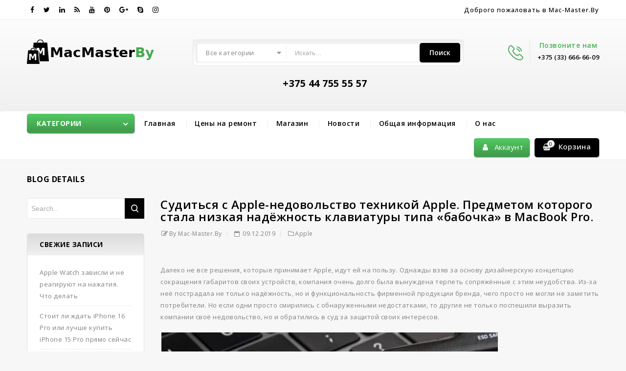

--- FILE ---
content_type: text/html; charset=UTF-8
request_url: https://mac-master.by/%D1%81%D1%83%D0%B4%D0%B8%D1%82%D1%8C%D1%81%D1%8F-%D1%81-apple-%D0%BD%D0%B5%D0%B4%D0%BE%D0%B2%D0%BE%D0%BB%D1%8C%D1%81%D1%82%D0%B2%D0%BE-%D1%82%D0%B5%D1%85%D0%BD%D0%B8%D0%BA%D0%BE%D0%B9-apple-%D0%BF/
body_size: 27171
content:
<!DOCTYPE html>
<html lang="ru-RU">
<head>
<meta charset="UTF-8">
<meta name="viewport" content="width=device-width,user-scalable=no">
<link rel="profile" href="http://gmpg.org/xfn/11"/>
<link rel="pingback" href="https://mac-master.by/xmlrpc.php"/>
 				<script>document.documentElement.className = document.documentElement.className + ' yes-js js_active js'</script>
				<!--[if lt IE 9]>
		<![endif]-->
<meta name='robots' content='index, follow, max-image-preview:large, max-snippet:-1, max-video-preview:-1' />
	<style>img:is([sizes="auto" i], [sizes^="auto," i]) { contain-intrinsic-size: 3000px 1500px }</style>
	
	<!-- This site is optimized with the Yoast SEO plugin v24.0 - https://yoast.com/wordpress/plugins/seo/ -->
	<title>Судиться с Apple-недовольство техникой Apple. Предметом которого стала низкая надёжность клавиатуры типа «бабочка» в MacBook Pro. - Ремонт iPhone Ремонт Macbook Ремонт iPad</title>
	<meta name="description" content="Судиться с Apple-недовольство техникой Apple. Предметом которого стала низкая надёжность клавиатуры типа «бабочка» в MacBook Pro." />
	<link rel="canonical" href="https://mac-master.by/судиться-с-apple-недовольство-техникой-apple-п/" />
	<meta property="og:locale" content="ru_RU" />
	<meta property="og:type" content="article" />
	<meta property="og:title" content="Судиться с Apple-недовольство техникой Apple. Предметом которого стала низкая надёжность клавиатуры типа «бабочка» в MacBook Pro. - Ремонт iPhone Ремонт Macbook Ремонт iPad" />
	<meta property="og:description" content="Судиться с Apple-недовольство техникой Apple. Предметом которого стала низкая надёжность клавиатуры типа «бабочка» в MacBook Pro." />
	<meta property="og:url" content="https://mac-master.by/судиться-с-apple-недовольство-техникой-apple-п/" />
	<meta property="og:site_name" content="Ремонт iPhone Ремонт Macbook Ремонт iPad" />
	<meta property="article:published_time" content="2019-12-09T09:29:00+00:00" />
	<meta property="article:modified_time" content="2020-02-09T09:31:01+00:00" />
	<meta property="og:image" content="https://mac-master.by/wp-content/uploads/2019/12/%D0%9A%D0%BB%D0%B0%D0%B2%D0%B8%D0%B0%D1%82%D1%83%D1%80%D0%B0-MacBook-Pro-%D1%81%D0%B5%D1%80%D1%8C%D1%91%D0%B7%D0%BD%D1%8B%D0%B9-%D0%BF%D0%BE%D0%B2%D0%BE%D0%B4-%D0%BF%D0%BE%D0%B4%D0%B0%D1%82%D1%8C-%D0%B2-%D1%81%D1%83%D0%B4-%D0%BD%D0%B0-Apple.png" />
	<meta name="author" content="Mac-Master.By" />
	<meta name="twitter:card" content="summary_large_image" />
	<meta name="twitter:label1" content="Написано автором" />
	<meta name="twitter:data1" content="Mac-Master.By" />
	<script type="application/ld+json" class="yoast-schema-graph">{"@context":"https://schema.org","@graph":[{"@type":"WebPage","@id":"https://mac-master.by/%d1%81%d1%83%d0%b4%d0%b8%d1%82%d1%8c%d1%81%d1%8f-%d1%81-apple-%d0%bd%d0%b5%d0%b4%d0%be%d0%b2%d0%be%d0%bb%d1%8c%d1%81%d1%82%d0%b2%d0%be-%d1%82%d0%b5%d1%85%d0%bd%d0%b8%d0%ba%d0%be%d0%b9-apple-%d0%bf/","url":"https://mac-master.by/%d1%81%d1%83%d0%b4%d0%b8%d1%82%d1%8c%d1%81%d1%8f-%d1%81-apple-%d0%bd%d0%b5%d0%b4%d0%be%d0%b2%d0%be%d0%bb%d1%8c%d1%81%d1%82%d0%b2%d0%be-%d1%82%d0%b5%d1%85%d0%bd%d0%b8%d0%ba%d0%be%d0%b9-apple-%d0%bf/","name":"Судиться с Apple-недовольство техникой Apple. Предметом которого стала низкая надёжность клавиатуры типа «бабочка» в MacBook Pro. - Ремонт iPhone Ремонт Macbook Ремонт iPad","isPartOf":{"@id":"https://mac-master.by/#website"},"primaryImageOfPage":{"@id":"https://mac-master.by/%d1%81%d1%83%d0%b4%d0%b8%d1%82%d1%8c%d1%81%d1%8f-%d1%81-apple-%d0%bd%d0%b5%d0%b4%d0%be%d0%b2%d0%be%d0%bb%d1%8c%d1%81%d1%82%d0%b2%d0%be-%d1%82%d0%b5%d1%85%d0%bd%d0%b8%d0%ba%d0%be%d0%b9-apple-%d0%bf/#primaryimage"},"image":{"@id":"https://mac-master.by/%d1%81%d1%83%d0%b4%d0%b8%d1%82%d1%8c%d1%81%d1%8f-%d1%81-apple-%d0%bd%d0%b5%d0%b4%d0%be%d0%b2%d0%be%d0%bb%d1%8c%d1%81%d1%82%d0%b2%d0%be-%d1%82%d0%b5%d1%85%d0%bd%d0%b8%d0%ba%d0%be%d0%b9-apple-%d0%bf/#primaryimage"},"thumbnailUrl":"https://mac-master.by/wp-content/uploads/2019/12/%D0%9A%D0%BB%D0%B0%D0%B2%D0%B8%D0%B0%D1%82%D1%83%D1%80%D0%B0-MacBook-Pro-%D1%81%D0%B5%D1%80%D1%8C%D1%91%D0%B7%D0%BD%D1%8B%D0%B9-%D0%BF%D0%BE%D0%B2%D0%BE%D0%B4-%D0%BF%D0%BE%D0%B4%D0%B0%D1%82%D1%8C-%D0%B2-%D1%81%D1%83%D0%B4-%D0%BD%D0%B0-Apple.png","datePublished":"2019-12-09T09:29:00+00:00","dateModified":"2020-02-09T09:31:01+00:00","author":{"@id":"https://mac-master.by/#/schema/person/94812c8fdd33ed004348672c90f52078"},"description":"Судиться с Apple-недовольство техникой Apple. Предметом которого стала низкая надёжность клавиатуры типа «бабочка» в MacBook Pro.","breadcrumb":{"@id":"https://mac-master.by/%d1%81%d1%83%d0%b4%d0%b8%d1%82%d1%8c%d1%81%d1%8f-%d1%81-apple-%d0%bd%d0%b5%d0%b4%d0%be%d0%b2%d0%be%d0%bb%d1%8c%d1%81%d1%82%d0%b2%d0%be-%d1%82%d0%b5%d1%85%d0%bd%d0%b8%d0%ba%d0%be%d0%b9-apple-%d0%bf/#breadcrumb"},"inLanguage":"ru-RU","potentialAction":[{"@type":"ReadAction","target":["https://mac-master.by/%d1%81%d1%83%d0%b4%d0%b8%d1%82%d1%8c%d1%81%d1%8f-%d1%81-apple-%d0%bd%d0%b5%d0%b4%d0%be%d0%b2%d0%be%d0%bb%d1%8c%d1%81%d1%82%d0%b2%d0%be-%d1%82%d0%b5%d1%85%d0%bd%d0%b8%d0%ba%d0%be%d0%b9-apple-%d0%bf/"]}]},{"@type":"ImageObject","inLanguage":"ru-RU","@id":"https://mac-master.by/%d1%81%d1%83%d0%b4%d0%b8%d1%82%d1%8c%d1%81%d1%8f-%d1%81-apple-%d0%bd%d0%b5%d0%b4%d0%be%d0%b2%d0%be%d0%bb%d1%8c%d1%81%d1%82%d0%b2%d0%be-%d1%82%d0%b5%d1%85%d0%bd%d0%b8%d0%ba%d0%be%d0%b9-apple-%d0%bf/#primaryimage","url":"https://mac-master.by/wp-content/uploads/2019/12/%D0%9A%D0%BB%D0%B0%D0%B2%D0%B8%D0%B0%D1%82%D1%83%D1%80%D0%B0-MacBook-Pro-%D1%81%D0%B5%D1%80%D1%8C%D1%91%D0%B7%D0%BD%D1%8B%D0%B9-%D0%BF%D0%BE%D0%B2%D0%BE%D0%B4-%D0%BF%D0%BE%D0%B4%D0%B0%D1%82%D1%8C-%D0%B2-%D1%81%D1%83%D0%B4-%D0%BD%D0%B0-Apple.png","contentUrl":"https://mac-master.by/wp-content/uploads/2019/12/%D0%9A%D0%BB%D0%B0%D0%B2%D0%B8%D0%B0%D1%82%D1%83%D1%80%D0%B0-MacBook-Pro-%D1%81%D0%B5%D1%80%D1%8C%D1%91%D0%B7%D0%BD%D1%8B%D0%B9-%D0%BF%D0%BE%D0%B2%D0%BE%D0%B4-%D0%BF%D0%BE%D0%B4%D0%B0%D1%82%D1%8C-%D0%B2-%D1%81%D1%83%D0%B4-%D0%BD%D0%B0-Apple.png"},{"@type":"BreadcrumbList","@id":"https://mac-master.by/%d1%81%d1%83%d0%b4%d0%b8%d1%82%d1%8c%d1%81%d1%8f-%d1%81-apple-%d0%bd%d0%b5%d0%b4%d0%be%d0%b2%d0%be%d0%bb%d1%8c%d1%81%d1%82%d0%b2%d0%be-%d1%82%d0%b5%d1%85%d0%bd%d0%b8%d0%ba%d0%be%d0%b9-apple-%d0%bf/#breadcrumb","itemListElement":[{"@type":"ListItem","position":1,"name":"Главная страница","item":"https://mac-master.by/"},{"@type":"ListItem","position":2,"name":"Новости","item":"https://mac-master.by/blog/"},{"@type":"ListItem","position":3,"name":"Судиться с Apple-недовольство техникой Apple. Предметом которого стала низкая надёжность клавиатуры типа «бабочка» в MacBook Pro."}]},{"@type":"WebSite","@id":"https://mac-master.by/#website","url":"https://mac-master.by/","name":"Ремонт iPhone Ремонт Macbook Ремонт iPad","description":"Ремонт и продажа техники Apple","potentialAction":[{"@type":"SearchAction","target":{"@type":"EntryPoint","urlTemplate":"https://mac-master.by/?s={search_term_string}"},"query-input":{"@type":"PropertyValueSpecification","valueRequired":true,"valueName":"search_term_string"}}],"inLanguage":"ru-RU"},{"@type":"Person","@id":"https://mac-master.by/#/schema/person/94812c8fdd33ed004348672c90f52078","name":"Mac-Master.By","image":{"@type":"ImageObject","inLanguage":"ru-RU","@id":"https://mac-master.by/#/schema/person/image/","url":"https://secure.gravatar.com/avatar/d32641dc95074738d4d20ef2b46b66e2?s=96&d=mm&r=g","contentUrl":"https://secure.gravatar.com/avatar/d32641dc95074738d4d20ef2b46b66e2?s=96&d=mm&r=g","caption":"Mac-Master.By"},"url":"https://mac-master.by/author/caninamiar/"}]}</script>
	<!-- / Yoast SEO plugin. -->


<link rel='dns-prefetch' href='//fonts.googleapis.com' />
<link rel="alternate" type="application/rss+xml" title="Ремонт iPhone Ремонт Macbook Ремонт iPad &raquo; Лента" href="https://mac-master.by/feed/" />
<link rel="alternate" type="application/rss+xml" title="Ремонт iPhone Ремонт Macbook Ремонт iPad &raquo; Лента комментариев" href="https://mac-master.by/comments/feed/" />
<link rel="alternate" type="application/rss+xml" title="Ремонт iPhone Ремонт Macbook Ремонт iPad &raquo; Лента комментариев к &laquo;Судиться с Apple-недовольство техникой Apple. Предметом которого стала низкая надёжность клавиатуры типа «бабочка» в MacBook Pro.&raquo;" href="https://mac-master.by/%d1%81%d1%83%d0%b4%d0%b8%d1%82%d1%8c%d1%81%d1%8f-%d1%81-apple-%d0%bd%d0%b5%d0%b4%d0%be%d0%b2%d0%be%d0%bb%d1%8c%d1%81%d1%82%d0%b2%d0%be-%d1%82%d0%b5%d1%85%d0%bd%d0%b8%d0%ba%d0%be%d0%b9-apple-%d0%bf/feed/" />
<script type="text/javascript">
/* <![CDATA[ */
window._wpemojiSettings = {"baseUrl":"https:\/\/s.w.org\/images\/core\/emoji\/15.0.3\/72x72\/","ext":".png","svgUrl":"https:\/\/s.w.org\/images\/core\/emoji\/15.0.3\/svg\/","svgExt":".svg","source":{"concatemoji":"https:\/\/mac-master.by\/wp-includes\/js\/wp-emoji-release.min.js?ver=6.7.4"}};
/*! This file is auto-generated */
!function(i,n){var o,s,e;function c(e){try{var t={supportTests:e,timestamp:(new Date).valueOf()};sessionStorage.setItem(o,JSON.stringify(t))}catch(e){}}function p(e,t,n){e.clearRect(0,0,e.canvas.width,e.canvas.height),e.fillText(t,0,0);var t=new Uint32Array(e.getImageData(0,0,e.canvas.width,e.canvas.height).data),r=(e.clearRect(0,0,e.canvas.width,e.canvas.height),e.fillText(n,0,0),new Uint32Array(e.getImageData(0,0,e.canvas.width,e.canvas.height).data));return t.every(function(e,t){return e===r[t]})}function u(e,t,n){switch(t){case"flag":return n(e,"\ud83c\udff3\ufe0f\u200d\u26a7\ufe0f","\ud83c\udff3\ufe0f\u200b\u26a7\ufe0f")?!1:!n(e,"\ud83c\uddfa\ud83c\uddf3","\ud83c\uddfa\u200b\ud83c\uddf3")&&!n(e,"\ud83c\udff4\udb40\udc67\udb40\udc62\udb40\udc65\udb40\udc6e\udb40\udc67\udb40\udc7f","\ud83c\udff4\u200b\udb40\udc67\u200b\udb40\udc62\u200b\udb40\udc65\u200b\udb40\udc6e\u200b\udb40\udc67\u200b\udb40\udc7f");case"emoji":return!n(e,"\ud83d\udc26\u200d\u2b1b","\ud83d\udc26\u200b\u2b1b")}return!1}function f(e,t,n){var r="undefined"!=typeof WorkerGlobalScope&&self instanceof WorkerGlobalScope?new OffscreenCanvas(300,150):i.createElement("canvas"),a=r.getContext("2d",{willReadFrequently:!0}),o=(a.textBaseline="top",a.font="600 32px Arial",{});return e.forEach(function(e){o[e]=t(a,e,n)}),o}function t(e){var t=i.createElement("script");t.src=e,t.defer=!0,i.head.appendChild(t)}"undefined"!=typeof Promise&&(o="wpEmojiSettingsSupports",s=["flag","emoji"],n.supports={everything:!0,everythingExceptFlag:!0},e=new Promise(function(e){i.addEventListener("DOMContentLoaded",e,{once:!0})}),new Promise(function(t){var n=function(){try{var e=JSON.parse(sessionStorage.getItem(o));if("object"==typeof e&&"number"==typeof e.timestamp&&(new Date).valueOf()<e.timestamp+604800&&"object"==typeof e.supportTests)return e.supportTests}catch(e){}return null}();if(!n){if("undefined"!=typeof Worker&&"undefined"!=typeof OffscreenCanvas&&"undefined"!=typeof URL&&URL.createObjectURL&&"undefined"!=typeof Blob)try{var e="postMessage("+f.toString()+"("+[JSON.stringify(s),u.toString(),p.toString()].join(",")+"));",r=new Blob([e],{type:"text/javascript"}),a=new Worker(URL.createObjectURL(r),{name:"wpTestEmojiSupports"});return void(a.onmessage=function(e){c(n=e.data),a.terminate(),t(n)})}catch(e){}c(n=f(s,u,p))}t(n)}).then(function(e){for(var t in e)n.supports[t]=e[t],n.supports.everything=n.supports.everything&&n.supports[t],"flag"!==t&&(n.supports.everythingExceptFlag=n.supports.everythingExceptFlag&&n.supports[t]);n.supports.everythingExceptFlag=n.supports.everythingExceptFlag&&!n.supports.flag,n.DOMReady=!1,n.readyCallback=function(){n.DOMReady=!0}}).then(function(){return e}).then(function(){var e;n.supports.everything||(n.readyCallback(),(e=n.source||{}).concatemoji?t(e.concatemoji):e.wpemoji&&e.twemoji&&(t(e.twemoji),t(e.wpemoji)))}))}((window,document),window._wpemojiSettings);
/* ]]> */
</script>
<link rel='stylesheet' id='google_fonts-css' href='https://fonts.googleapis.com/css?family=Oswald%3A300%2C400%2C500%2C600%7COpen+Sans%3A300%2C400%2C500%2C600%2C700%2C800%2C900%7CGreat+Vibes&#038;ver=1.0.0#038;subset=latin%2Clatin-ext' type='text/css' media='all' />
<link rel='stylesheet' id='tm_isotope-css' href='https://mac-master.by/wp-content/themes/supershop/css/isotop-port.css?ver=6.7.4' type='text/css' media='all' />
<link rel='stylesheet' id='tm_custom-css' href='https://mac-master.by/wp-content/themes/supershop/css/megnor/custom.css?ver=6.7.4' type='text/css' media='all' />
<link rel='stylesheet' id='owl.carousel-css' href='https://mac-master.by/wp-content/themes/supershop/css/megnor/owl.carousel.css?ver=6.7.4' type='text/css' media='all' />
<link rel='stylesheet' id='owl.transitions-css' href='https://mac-master.by/wp-content/themes/supershop/css/megnor/owl.transitions.css?ver=6.7.4' type='text/css' media='all' />
<link rel='stylesheet' id='shadowbox-css' href='https://mac-master.by/wp-content/themes/supershop/css/megnor/shadowbox.css?ver=6.7.4' type='text/css' media='all' />
<link rel='stylesheet' id='tm_shortcode_style-css' href='https://mac-master.by/wp-content/themes/supershop/css/megnor/shortcode_style.css?ver=6.7.4' type='text/css' media='all' />
<link rel='stylesheet' id='animate_min-css' href='https://mac-master.by/wp-content/themes/supershop/css/megnor/animate.min.css?ver=6.7.4' type='text/css' media='all' />
<link rel='stylesheet' id='tm_woocommerce_css-css' href='https://mac-master.by/wp-content/themes/supershop/css/megnor/woocommerce.css?ver=6.7.4' type='text/css' media='all' />
<style id='wp-emoji-styles-inline-css' type='text/css'>

	img.wp-smiley, img.emoji {
		display: inline !important;
		border: none !important;
		box-shadow: none !important;
		height: 1em !important;
		width: 1em !important;
		margin: 0 0.07em !important;
		vertical-align: -0.1em !important;
		background: none !important;
		padding: 0 !important;
	}
</style>
<link rel='stylesheet' id='wp-block-library-css' href='https://mac-master.by/wp-includes/css/dist/block-library/style.min.css?ver=6.7.4' type='text/css' media='all' />
<link rel='stylesheet' id='wc-blocks-vendors-style-css' href='https://mac-master.by/wp-content/plugins/woocommerce/packages/woocommerce-blocks/build/wc-blocks-vendors-style.css?ver=9.8.5' type='text/css' media='all' />
<link rel='stylesheet' id='wc-blocks-style-css' href='https://mac-master.by/wp-content/plugins/woocommerce/packages/woocommerce-blocks/build/wc-blocks-style.css?ver=9.8.5' type='text/css' media='all' />
<link rel='stylesheet' id='jquery-selectBox-css' href='https://mac-master.by/wp-content/plugins/yith-woocommerce-wishlist/assets/css/jquery.selectBox.css?ver=1.2.0' type='text/css' media='all' />
<link rel='stylesheet' id='yith-wcwl-font-awesome-css' href='https://mac-master.by/wp-content/plugins/yith-woocommerce-wishlist/assets/css/font-awesome.css?ver=4.7.0' type='text/css' media='all' />
<link rel='stylesheet' id='woocommerce_prettyPhoto_css-css' href='//mac-master.by/wp-content/plugins/woocommerce/assets/css/prettyPhoto.css?ver=3.1.6' type='text/css' media='all' />
<link rel='stylesheet' id='yith-wcwl-main-css' href='https://mac-master.by/wp-content/plugins/yith-woocommerce-wishlist/assets/css/style.css?ver=3.26.0' type='text/css' media='all' />
<style id='yith-wcwl-main-inline-css' type='text/css'>
.yith-wcwl-share li a{color: #FFFFFF;}.yith-wcwl-share li a:hover{color: #FFFFFF;}.yith-wcwl-share a.facebook{background: #39599E; background-color: #39599E;}.yith-wcwl-share a.facebook:hover{background: #39599E; background-color: #39599E;}.yith-wcwl-share a.twitter{background: #45AFE2; background-color: #45AFE2;}.yith-wcwl-share a.twitter:hover{background: #39599E; background-color: #39599E;}.yith-wcwl-share a.pinterest{background: #AB2E31; background-color: #AB2E31;}.yith-wcwl-share a.pinterest:hover{background: #39599E; background-color: #39599E;}.yith-wcwl-share a.email{background: #FBB102; background-color: #FBB102;}.yith-wcwl-share a.email:hover{background: #39599E; background-color: #39599E;}.yith-wcwl-share a.whatsapp{background: #00A901; background-color: #00A901;}.yith-wcwl-share a.whatsapp:hover{background: #39599E; background-color: #39599E;}
</style>
<style id='classic-theme-styles-inline-css' type='text/css'>
/*! This file is auto-generated */
.wp-block-button__link{color:#fff;background-color:#32373c;border-radius:9999px;box-shadow:none;text-decoration:none;padding:calc(.667em + 2px) calc(1.333em + 2px);font-size:1.125em}.wp-block-file__button{background:#32373c;color:#fff;text-decoration:none}
</style>
<style id='global-styles-inline-css' type='text/css'>
:root{--wp--preset--aspect-ratio--square: 1;--wp--preset--aspect-ratio--4-3: 4/3;--wp--preset--aspect-ratio--3-4: 3/4;--wp--preset--aspect-ratio--3-2: 3/2;--wp--preset--aspect-ratio--2-3: 2/3;--wp--preset--aspect-ratio--16-9: 16/9;--wp--preset--aspect-ratio--9-16: 9/16;--wp--preset--color--black: #000000;--wp--preset--color--cyan-bluish-gray: #abb8c3;--wp--preset--color--white: #ffffff;--wp--preset--color--pale-pink: #f78da7;--wp--preset--color--vivid-red: #cf2e2e;--wp--preset--color--luminous-vivid-orange: #ff6900;--wp--preset--color--luminous-vivid-amber: #fcb900;--wp--preset--color--light-green-cyan: #7bdcb5;--wp--preset--color--vivid-green-cyan: #00d084;--wp--preset--color--pale-cyan-blue: #8ed1fc;--wp--preset--color--vivid-cyan-blue: #0693e3;--wp--preset--color--vivid-purple: #9b51e0;--wp--preset--gradient--vivid-cyan-blue-to-vivid-purple: linear-gradient(135deg,rgba(6,147,227,1) 0%,rgb(155,81,224) 100%);--wp--preset--gradient--light-green-cyan-to-vivid-green-cyan: linear-gradient(135deg,rgb(122,220,180) 0%,rgb(0,208,130) 100%);--wp--preset--gradient--luminous-vivid-amber-to-luminous-vivid-orange: linear-gradient(135deg,rgba(252,185,0,1) 0%,rgba(255,105,0,1) 100%);--wp--preset--gradient--luminous-vivid-orange-to-vivid-red: linear-gradient(135deg,rgba(255,105,0,1) 0%,rgb(207,46,46) 100%);--wp--preset--gradient--very-light-gray-to-cyan-bluish-gray: linear-gradient(135deg,rgb(238,238,238) 0%,rgb(169,184,195) 100%);--wp--preset--gradient--cool-to-warm-spectrum: linear-gradient(135deg,rgb(74,234,220) 0%,rgb(151,120,209) 20%,rgb(207,42,186) 40%,rgb(238,44,130) 60%,rgb(251,105,98) 80%,rgb(254,248,76) 100%);--wp--preset--gradient--blush-light-purple: linear-gradient(135deg,rgb(255,206,236) 0%,rgb(152,150,240) 100%);--wp--preset--gradient--blush-bordeaux: linear-gradient(135deg,rgb(254,205,165) 0%,rgb(254,45,45) 50%,rgb(107,0,62) 100%);--wp--preset--gradient--luminous-dusk: linear-gradient(135deg,rgb(255,203,112) 0%,rgb(199,81,192) 50%,rgb(65,88,208) 100%);--wp--preset--gradient--pale-ocean: linear-gradient(135deg,rgb(255,245,203) 0%,rgb(182,227,212) 50%,rgb(51,167,181) 100%);--wp--preset--gradient--electric-grass: linear-gradient(135deg,rgb(202,248,128) 0%,rgb(113,206,126) 100%);--wp--preset--gradient--midnight: linear-gradient(135deg,rgb(2,3,129) 0%,rgb(40,116,252) 100%);--wp--preset--font-size--small: 13px;--wp--preset--font-size--medium: 20px;--wp--preset--font-size--large: 36px;--wp--preset--font-size--x-large: 42px;--wp--preset--spacing--20: 0.44rem;--wp--preset--spacing--30: 0.67rem;--wp--preset--spacing--40: 1rem;--wp--preset--spacing--50: 1.5rem;--wp--preset--spacing--60: 2.25rem;--wp--preset--spacing--70: 3.38rem;--wp--preset--spacing--80: 5.06rem;--wp--preset--shadow--natural: 6px 6px 9px rgba(0, 0, 0, 0.2);--wp--preset--shadow--deep: 12px 12px 50px rgba(0, 0, 0, 0.4);--wp--preset--shadow--sharp: 6px 6px 0px rgba(0, 0, 0, 0.2);--wp--preset--shadow--outlined: 6px 6px 0px -3px rgba(255, 255, 255, 1), 6px 6px rgba(0, 0, 0, 1);--wp--preset--shadow--crisp: 6px 6px 0px rgba(0, 0, 0, 1);}:where(.is-layout-flex){gap: 0.5em;}:where(.is-layout-grid){gap: 0.5em;}body .is-layout-flex{display: flex;}.is-layout-flex{flex-wrap: wrap;align-items: center;}.is-layout-flex > :is(*, div){margin: 0;}body .is-layout-grid{display: grid;}.is-layout-grid > :is(*, div){margin: 0;}:where(.wp-block-columns.is-layout-flex){gap: 2em;}:where(.wp-block-columns.is-layout-grid){gap: 2em;}:where(.wp-block-post-template.is-layout-flex){gap: 1.25em;}:where(.wp-block-post-template.is-layout-grid){gap: 1.25em;}.has-black-color{color: var(--wp--preset--color--black) !important;}.has-cyan-bluish-gray-color{color: var(--wp--preset--color--cyan-bluish-gray) !important;}.has-white-color{color: var(--wp--preset--color--white) !important;}.has-pale-pink-color{color: var(--wp--preset--color--pale-pink) !important;}.has-vivid-red-color{color: var(--wp--preset--color--vivid-red) !important;}.has-luminous-vivid-orange-color{color: var(--wp--preset--color--luminous-vivid-orange) !important;}.has-luminous-vivid-amber-color{color: var(--wp--preset--color--luminous-vivid-amber) !important;}.has-light-green-cyan-color{color: var(--wp--preset--color--light-green-cyan) !important;}.has-vivid-green-cyan-color{color: var(--wp--preset--color--vivid-green-cyan) !important;}.has-pale-cyan-blue-color{color: var(--wp--preset--color--pale-cyan-blue) !important;}.has-vivid-cyan-blue-color{color: var(--wp--preset--color--vivid-cyan-blue) !important;}.has-vivid-purple-color{color: var(--wp--preset--color--vivid-purple) !important;}.has-black-background-color{background-color: var(--wp--preset--color--black) !important;}.has-cyan-bluish-gray-background-color{background-color: var(--wp--preset--color--cyan-bluish-gray) !important;}.has-white-background-color{background-color: var(--wp--preset--color--white) !important;}.has-pale-pink-background-color{background-color: var(--wp--preset--color--pale-pink) !important;}.has-vivid-red-background-color{background-color: var(--wp--preset--color--vivid-red) !important;}.has-luminous-vivid-orange-background-color{background-color: var(--wp--preset--color--luminous-vivid-orange) !important;}.has-luminous-vivid-amber-background-color{background-color: var(--wp--preset--color--luminous-vivid-amber) !important;}.has-light-green-cyan-background-color{background-color: var(--wp--preset--color--light-green-cyan) !important;}.has-vivid-green-cyan-background-color{background-color: var(--wp--preset--color--vivid-green-cyan) !important;}.has-pale-cyan-blue-background-color{background-color: var(--wp--preset--color--pale-cyan-blue) !important;}.has-vivid-cyan-blue-background-color{background-color: var(--wp--preset--color--vivid-cyan-blue) !important;}.has-vivid-purple-background-color{background-color: var(--wp--preset--color--vivid-purple) !important;}.has-black-border-color{border-color: var(--wp--preset--color--black) !important;}.has-cyan-bluish-gray-border-color{border-color: var(--wp--preset--color--cyan-bluish-gray) !important;}.has-white-border-color{border-color: var(--wp--preset--color--white) !important;}.has-pale-pink-border-color{border-color: var(--wp--preset--color--pale-pink) !important;}.has-vivid-red-border-color{border-color: var(--wp--preset--color--vivid-red) !important;}.has-luminous-vivid-orange-border-color{border-color: var(--wp--preset--color--luminous-vivid-orange) !important;}.has-luminous-vivid-amber-border-color{border-color: var(--wp--preset--color--luminous-vivid-amber) !important;}.has-light-green-cyan-border-color{border-color: var(--wp--preset--color--light-green-cyan) !important;}.has-vivid-green-cyan-border-color{border-color: var(--wp--preset--color--vivid-green-cyan) !important;}.has-pale-cyan-blue-border-color{border-color: var(--wp--preset--color--pale-cyan-blue) !important;}.has-vivid-cyan-blue-border-color{border-color: var(--wp--preset--color--vivid-cyan-blue) !important;}.has-vivid-purple-border-color{border-color: var(--wp--preset--color--vivid-purple) !important;}.has-vivid-cyan-blue-to-vivid-purple-gradient-background{background: var(--wp--preset--gradient--vivid-cyan-blue-to-vivid-purple) !important;}.has-light-green-cyan-to-vivid-green-cyan-gradient-background{background: var(--wp--preset--gradient--light-green-cyan-to-vivid-green-cyan) !important;}.has-luminous-vivid-amber-to-luminous-vivid-orange-gradient-background{background: var(--wp--preset--gradient--luminous-vivid-amber-to-luminous-vivid-orange) !important;}.has-luminous-vivid-orange-to-vivid-red-gradient-background{background: var(--wp--preset--gradient--luminous-vivid-orange-to-vivid-red) !important;}.has-very-light-gray-to-cyan-bluish-gray-gradient-background{background: var(--wp--preset--gradient--very-light-gray-to-cyan-bluish-gray) !important;}.has-cool-to-warm-spectrum-gradient-background{background: var(--wp--preset--gradient--cool-to-warm-spectrum) !important;}.has-blush-light-purple-gradient-background{background: var(--wp--preset--gradient--blush-light-purple) !important;}.has-blush-bordeaux-gradient-background{background: var(--wp--preset--gradient--blush-bordeaux) !important;}.has-luminous-dusk-gradient-background{background: var(--wp--preset--gradient--luminous-dusk) !important;}.has-pale-ocean-gradient-background{background: var(--wp--preset--gradient--pale-ocean) !important;}.has-electric-grass-gradient-background{background: var(--wp--preset--gradient--electric-grass) !important;}.has-midnight-gradient-background{background: var(--wp--preset--gradient--midnight) !important;}.has-small-font-size{font-size: var(--wp--preset--font-size--small) !important;}.has-medium-font-size{font-size: var(--wp--preset--font-size--medium) !important;}.has-large-font-size{font-size: var(--wp--preset--font-size--large) !important;}.has-x-large-font-size{font-size: var(--wp--preset--font-size--x-large) !important;}
:where(.wp-block-post-template.is-layout-flex){gap: 1.25em;}:where(.wp-block-post-template.is-layout-grid){gap: 1.25em;}
:where(.wp-block-columns.is-layout-flex){gap: 2em;}:where(.wp-block-columns.is-layout-grid){gap: 2em;}
:root :where(.wp-block-pullquote){font-size: 1.5em;line-height: 1.6;}
</style>
<link rel='stylesheet' id='contact-form-7-css' href='https://mac-master.by/wp-content/plugins/contact-form-7/includes/css/styles.css?ver=5.7.7' type='text/css' media='all' />
<link rel='stylesheet' id='rs-plugin-settings-css' href='https://mac-master.by/wp-content/plugins/revslider/public/assets/css/rs6.css?ver=6.1.5' type='text/css' media='all' />
<style id='rs-plugin-settings-inline-css' type='text/css'>
#rs-demo-id {}
</style>
<link rel='stylesheet' id='apm-styles-css' href='https://mac-master.by/wp-content/plugins/woocommerce-accepted-payment-methods/assets/css/style.css?ver=6.7.4' type='text/css' media='all' />
<style id='woocommerce-inline-inline-css' type='text/css'>
.woocommerce form .form-row .required { visibility: visible; }
</style>
<link rel='stylesheet' id='jquery-colorbox-css' href='https://mac-master.by/wp-content/plugins/yith-woocommerce-compare/assets/css/colorbox.css?ver=1.4.21' type='text/css' media='all' />
<link rel='stylesheet' id='yith-quick-view-css' href='https://mac-master.by/wp-content/plugins/yith-woocommerce-quick-view/assets/css/yith-quick-view.css?ver=1.32.0' type='text/css' media='all' />
<style id='yith-quick-view-inline-css' type='text/css'>

				#yith-quick-view-modal .yith-wcqv-main{background:#ffffff;}
				#yith-quick-view-close{color:#cdcdcd;}
				#yith-quick-view-close:hover{color:#ff0000;}
</style>
<link rel='stylesheet' id='supershop-child-style-css' href='https://mac-master.by/wp-content/themes/supershop/style.css?ver=6.7.4' type='text/css' media='all' />
<link rel='stylesheet' id='tm-fonts-css' href='//fonts.googleapis.com/css?family=Source+Sans+Pro%3A300%2C400%2C700%2C300italic%2C400italic%2C700italic%7CBitter%3A400%2C700&#038;subset=latin%2Clatin-ext' type='text/css' media='all' />
<link rel='stylesheet' id='FontAwesome-css' href='https://mac-master.by/wp-content/themes/supershop/fonts/css/font-awesome.css?ver=4.7.0' type='text/css' media='all' />
<link rel='stylesheet' id='tm-style-css' href='https://mac-master.by/wp-content/themes/supershop_layout3/style.css?ver=1.0' type='text/css' media='all' />
<link rel='stylesheet' id='newsletter-css' href='https://mac-master.by/wp-content/plugins/newsletter/style.css?ver=8.6.4' type='text/css' media='all' />
<link rel='stylesheet' id='tablepress-default-css' href='https://mac-master.by/wp-content/plugins/tablepress/css/build/default.css?ver=2.4' type='text/css' media='all' />
<!--[if lt IE 9]>
<link rel='stylesheet' id='vc_lte_ie9-css' href='https://mac-master.by/wp-content/plugins/js_composer/assets/css/vc_lte_ie9.min.css?ver=6.0.5' type='text/css' media='screen' />
<![endif]-->
<script type="text/javascript" src="https://mac-master.by/wp-includes/js/jquery/jquery.min.js?ver=3.7.1" id="jquery-core-js"></script>
<script type="text/javascript" src="https://mac-master.by/wp-includes/js/jquery/jquery-migrate.min.js?ver=3.4.1" id="jquery-migrate-js"></script>
<script type="text/javascript" src="https://mac-master.by/wp-content/plugins/revslider/public/assets/js/revolution.tools.min.js?ver=6.0" id="tp-tools-js"></script>
<script type="text/javascript" src="https://mac-master.by/wp-content/plugins/revslider/public/assets/js/rs6.min.js?ver=6.1.5" id="revmin-js"></script>
<script type="text/javascript" src="https://mac-master.by/wp-content/plugins/woocommerce/assets/js/jquery-blockui/jquery.blockUI.min.js?ver=2.7.0-wc.7.6.1" id="jquery-blockui-js"></script>
<script type="text/javascript" id="wc-add-to-cart-js-extra">
/* <![CDATA[ */
var wc_add_to_cart_params = {"ajax_url":"\/wp-admin\/admin-ajax.php","wc_ajax_url":"\/?wc-ajax=%%endpoint%%","i18n_view_cart":"View cart","cart_url":"https:\/\/mac-master.by\/cart\/","is_cart":"","cart_redirect_after_add":"no"};
/* ]]> */
</script>
<script type="text/javascript" src="https://mac-master.by/wp-content/plugins/woocommerce/assets/js/frontend/add-to-cart.min.js?ver=7.6.1" id="wc-add-to-cart-js"></script>
<script type="text/javascript" src="https://mac-master.by/wp-content/plugins/js_composer/assets/js/vendors/woocommerce-add-to-cart.js?ver=6.0.5" id="vc_woocommerce-add-to-cart-js-js"></script>
<script type="text/javascript" src="https://mac-master.by/wp-content/themes/supershop/js/megnor/jquery.custom.min.js?ver=6.7.4" id="tm_custom_script-js"></script>
<script type="text/javascript" src="https://mac-master.by/wp-content/themes/supershop/js/megnor/megnor.min.js?ver=6.7.4" id="tm_megnor-js"></script>
<script type="text/javascript" src="https://mac-master.by/wp-content/themes/supershop/js/megnor/custom.js?ver=6.7.4" id="tm_custom-js"></script>
<script type="text/javascript" src="https://mac-master.by/wp-content/themes/supershop/js/megnor/owl.carousel.min.js?ver=6.7.4" id="owlcarousel-js"></script>
<script type="text/javascript" src="https://mac-master.by/wp-content/themes/supershop/js/megnor/jquery.validate.js?ver=6.7.4" id="validate-js"></script>
<script type="text/javascript" src="https://mac-master.by/wp-content/themes/supershop/js/megnor/jquery.megamenu.js?ver=6.7.4" id="megamenu-js"></script>
<script type="text/javascript" src="https://mac-master.by/wp-content/themes/supershop/js/megnor/easyResponsiveTabs.js?ver=6.7.4" id="easyResponsiveTabs-js"></script>
<script type="text/javascript" src="https://mac-master.by/wp-content/themes/supershop/js/megnor/jquery.treeview.js?ver=6.7.4" id="jtree_min-js"></script>
<script type="text/javascript" src="https://mac-master.by/wp-content/themes/supershop/js/megnor/countUp.js?ver=6.7.4" id="countUp-js"></script>
<script type="text/javascript" src="https://mac-master.by/wp-content/themes/supershop/js/megnor/jquery.countdown.min.js?ver=6.7.4" id="countdown_min-js"></script>
<script type="text/javascript" src="https://mac-master.by/wp-content/themes/supershop/js/html5.js?ver=6.7.4" id="tm_html5-js"></script>
<script type="text/javascript" id="phpvariable-js-extra">
/* <![CDATA[ */
var php_var = {"tm_loadmore":"","tm_pagination":"","tm_nomore":""};
/* ]]> */
</script>
<script type="text/javascript" src="https://mac-master.by/wp-content/themes/supershop/js/megnor/megnorloadmore.js?ver=6.7.4" id="phpvariable-js"></script>
<link rel="https://api.w.org/" href="https://mac-master.by/wp-json/" /><link rel="alternate" title="JSON" type="application/json" href="https://mac-master.by/wp-json/wp/v2/posts/9122" /><link rel="EditURI" type="application/rsd+xml" title="RSD" href="https://mac-master.by/xmlrpc.php?rsd" />
<meta name="generator" content="WordPress 6.7.4" />
<meta name="generator" content="WooCommerce 7.6.1" />
<link rel='shortlink' href='https://mac-master.by/?p=9122' />
<link rel="alternate" title="oEmbed (JSON)" type="application/json+oembed" href="https://mac-master.by/wp-json/oembed/1.0/embed?url=https%3A%2F%2Fmac-master.by%2F%25d1%2581%25d1%2583%25d0%25b4%25d0%25b8%25d1%2582%25d1%258c%25d1%2581%25d1%258f-%25d1%2581-apple-%25d0%25bd%25d0%25b5%25d0%25b4%25d0%25be%25d0%25b2%25d0%25be%25d0%25bb%25d1%258c%25d1%2581%25d1%2582%25d0%25b2%25d0%25be-%25d1%2582%25d0%25b5%25d1%2585%25d0%25bd%25d0%25b8%25d0%25ba%25d0%25be%25d0%25b9-apple-%25d0%25bf%2F" />
<link rel="alternate" title="oEmbed (XML)" type="text/xml+oembed" href="https://mac-master.by/wp-json/oembed/1.0/embed?url=https%3A%2F%2Fmac-master.by%2F%25d1%2581%25d1%2583%25d0%25b4%25d0%25b8%25d1%2582%25d1%258c%25d1%2581%25d1%258f-%25d1%2581-apple-%25d0%25bd%25d0%25b5%25d0%25b4%25d0%25be%25d0%25b2%25d0%25be%25d0%25bb%25d1%258c%25d1%2581%25d1%2582%25d0%25b2%25d0%25be-%25d1%2582%25d0%25b5%25d1%2585%25d0%25bd%25d0%25b8%25d0%25ba%25d0%25be%25d0%25b9-apple-%25d0%25bf%2F&#038;format=xml" />
<meta name="generator" content="/home/rozetkab/mac-master.by/wp-content/themes/supershop/style.css - " />		<link href='https://fonts.googleapis.com/css?family=Open+Sans' rel='stylesheet' type='text/css' />
	<style type="text/css">
		h1 {	
		font-family:'Open Sans', sans-serif;
	}	
			h1 {	
		color:#000000;	
	}	
			h2 {	
		font-family:'Open Sans', sans-serif;
	}	
			h2 {	
		color:#000000;	
	}	
			h3 {	
		font-family:'Open Sans', sans-serif;
	}	
			h3 { color:#000000;}
			h4 {	
		font-family:'Open Sans', sans-serif;
	}	
		
		h4 {	
		color:#000000;	
	}	
			h5 {	
		font-family:'Open Sans', sans-serif;
	}	
			h5 {	
		color:#000000;	
	}	
			h6 {	
		font-family:'Open Sans', sans-serif;
	}	
		
		h6 {	
		color:#000000;	
	}	
			.home-service h3.widget-title {	
		font-family:'Open Sans', sans-serif;
	}	
		.primary-sidebar a,.header-menu-links a {
		color:#808080;
	}
	 .primary-sidebar a:hover ,.header-menu-links a:hover{
		color:#53C962;
	}	
	
	a {
		color:#000000;
	}
	a:hover ,
	.custom-testimonial .style-1 .testimonial-title a:hover,
	.cat_img_block:hover .category{
		color:#53C962;
	}
	.footer a, .site-footer a, .site-footer{
		color:#808080; 
	}
	.footer a:hover, .footer .footer-links li a:hover, .site-footer a:hover{
		color:#53C962;		 
	}
	.footer-bottom .footer-menu-links ul li a, .footer-bottom .site-info a{color:#FFFFFF;}
	.footer-bottom .footer-menu-links ul li a:hover, .footer-bottom .site-info a:hover{color:#000000;}
		h3 {	
		font-family:'Open Sans', sans-serif;	
	}	
		
		.site-footer {	
		font-family:'Open Sans', sans-serif;	
	}	
		
	.footer-bottom {
		background:linear-gradient(to bottom, #53C962 0%, #42A04E 100% );
	}
	body {
		background-color:#F7F7F7 ;
				background-position:top left ;
		background-repeat:repeat;
		background-attachment:scroll;
					
		color:#808080;
	} 
	.topbar-outer{
		background:linear-gradient(to bottom, #FFFFFF 0%, #FFFFFF 100% );
		background: #FFFFFF;
		background: -moz-linear-gradient(top, #FFFFFF 0%, #FFFFFF 100%);
		background: -webkit-gradient(left top, left bottom, color-stop(0%, #FFFFFF), color-stop(100%, #FFFFFF));
		background: -webkit-linear-gradient(top, #FFFFFF 0%, #FFFFFF 100%);
		background: -o-linear-gradient(top, #FFFFFF 0%, #FFFFFF 100%);
		background: -ms-linear-gradient(top, #FFFFFF 0%, #FFFFFF 100%);
		background: linear-gradient(to bottom, #FFFFFF 0%, #FFFFFF 100%);
		color:#000000; 
	}
	.topbar-main a,.header-menu-links li a,.header_logout a{ color:#000000; }
	.topbar-main a:hover,.header-menu-links li a:hover,.header_logout a:hover{ color:#53C962; }
	.header-bottom{
		background-color:rgb(255,255,255);
		background:linear-gradient(to bottom, #FFFFFF 0%, #FFFFFF 100% );
		background: #FFFFFF;
		background: -moz-linear-gradient(top, #FFFFFF 0%, #FFFFFF 100%);
		background: -webkit-gradient(left top, left bottom, color-stop(0%, #FFFFFF), color-stop(100%, #FFFFFF));
		background: -webkit-linear-gradient(top, #FFFFFF 0%, #FFFFFF 100%);
		background: -o-linear-gradient(top, #FFFFFF 0%, #FFFFFF 100%);
		background: -ms-linear-gradient(top, #FFFFFF 0%, #FFFFFF 100%);
		background: linear-gradient(to bottom, #FFFFFF 0%, #FFFFFF 100%);
	}
	.service-cms{background-color:rgb(0,0,0)}
	.mega-menu ul li a{color:#000000; }
	.mega-menu ul li a:hover,.mega-menu .current_page_item > a{color:#53C962; }
	.mega-menu ul li .sub a{color:#808080; }
	.mega-menu ul .sub li.mega-hdr li a:hover, .mega-menu ul li .sub-container.non-mega li a:hover{color:#53C962; }
	.mobile-menu{background-color:rgba(255,255,255,1)}
	.mobile-menu ul li a{color:#000000; }
	.mobile-menu ul li a:hover,.mobile-menu .current_page_item > a{color:#53C962; }
		
		
	.site-header {
		background:linear-gradient(to bottom, #FFFFFF 0%, #EDEDED 85%);
			}
	.footer-top{
		background-color:rgba(255,255,255,1);
				background-image: url("https://mac-master.by/wp-content/themes/supershop/images/megnor/Bg-01.png");
		background-position:top center;
		background-repeat:no-repeat;
		background-attachment:scroll;
			} 
		body {	
		font-family: 'Open Sans', sans-serif;	
	}
.widget button, .widget input[type="button"], .widget input[type="reset"], .widget input[type="submit"], a.button, button, .contributor-posts-link, input[type="button"], input[type="reset"], input[type="submit"], .button_content_inner a, .woocommerce #content input.button, .woocommerce #respond input#submit, .woocommerce a.button, .woocommerce button.button, .woocommerce input.button, .woocommerce-page #content input.button, .woocommerce-page #respond input#submit, .woocommerce-page a.button, .woocommerce-page button.button, .woocommerce-page input.button, .woocommerce .wishlist_table td.product-add-to-cart a,.woocommerce .wc-proceed-to-checkout .checkout-button:hover,
.woocommerce-page input.button:hover,.woocommerce #content input.button.disabled,.woocommerce #content input.button:disabled,.woocommerce #respond input#submit.disabled,.woocommerce #respond input#submit:disabled,.woocommerce a.button.disabled,.woocommerce a.button:disabled,.woocommerce button.button.disabled,.woocommerce button.button:disabled,.woocommerce input.button.disabled,.woocommerce input.button:disabled,.woocommerce-page #content input.button.disabled,.woocommerce-page #content input.button:disabled,.woocommerce-page #respond input#submit.disabled,.woocommerce-page #respond input#submit:disabled,.woocommerce-page a.button.disabled,.woocommerce-page a.button:disabled,.woocommerce-page button.button.disabled,.woocommerce-page button.button:disabled,.woocommerce-page input.button.disabled,.woocommerce-page input.button:disabled,.loadgridlist-wrapper .woocount:hover,#primary .entry-summary .single_add_to_cart_button:hover, table.compare-list .add-to-cart td a:hover{
	background:linear-gradient(to bottom, #F0F0F0 0%, #DBDBDB 100% );
	background: #F0F0F0;
	background: -moz-linear-gradient(top, #F0F0F0 0%, #DBDBDB 100%);
	background: -webkit-gradient(left top, left bottom, color-stop(0%, #F0F0F0), color-stop(100%, #DBDBDB));
	background: -webkit-linear-gradient(top, #F0F0F0 0%, #DBDBDB 100%);
	background: -o-linear-gradient(top, #F0F0F0 0%, #DBDBDB 100%);
	background: -ms-linear-gradient(top, #F0F0F0 0%, #DBDBDB 100%);
	background: linear-gradient(to bottom, #F0F0F0 0%, #DBDBDB 100%);
	color:#000000;
	border-color:#FFFFFF;
								
	 font-family:Open Sans;
		font-family:'Open Sans', sans-serif;
	}
.widget input[type="button"]:hover,.widget input[type="button"]:focus,.widget input[type="reset"]:hover,.widget input[type="reset"]:focus,.widget input[type="submit"]:hover,.widget input[type="submit"]:focus,a.button:hover,a.button:focus,button:hover,button:focus,.contributor-posts-link:hover,input[type="button"]:hover,input[type="button"]:focus,input[type="reset"]:hover,input[type="reset"]:focus,input[type="submit"]:hover,input[type="submit"]:focus,.calloutarea_button a.button:hover,.calloutarea_button a.button:focus,.button_content_inner a:hover,.button_content_inner a:focus,.woocommerce #content input.button:hover, .woocommerce #respond input#submit:hover, .woocommerce a.button:hover, .woocommerce button.button:hover, .woocommerce input.button:hover, .woocommerce-page #content input.button:hover, .woocommerce-page #respond input#submit:hover, .woocommerce-page a.button:hover, .woocommerce-page button.button:hover, .woocommerce #content table.cart .checkout-button:hover,#primary .entry-summary .single_add_to_cart_button,.woocommerce .wc-proceed-to-checkout .checkout-button,.loadgridlist-wrapper .woocount, table.compare-list .add-to-cart td a{
		background:linear-gradient(to bottom, #53C962 0%, #419E4D 100% );
		background: #53C962;
		background: -moz-linear-gradient(top, #53C962 0%, #419E4D 100%);
		background: -webkit-gradient(left top, left bottom, color-stop(0%, #53C962), color-stop(100%, #419E4D));
		background: -webkit-linear-gradient(top, #53C962 0%, #419E4D 100%);
		background: -o-linear-gradient(top, #53C962 0%, #419E4D 100%);
		background: -ms-linear-gradient(top, #53C962 0%, #419E4D 100%);
		background: linear-gradient(to bottom, #53C962 0%, #419E4D 100%);
		color:#FFFFFF;
		border-color:#FF8142;
	}	
			
</style>
	<noscript><style>.woocommerce-product-gallery{ opacity: 1 !important; }</style></noscript>
	<meta name="generator" content="Powered by WPBakery Page Builder - drag and drop page builder for WordPress."/>
<meta name="generator" content="Powered by Slider Revolution 6.1.5 - responsive, Mobile-Friendly Slider Plugin for WordPress with comfortable drag and drop interface." />
<style></style><script type="text/javascript">function setREVStartSize(t){try{var h,e=document.getElementById(t.c).parentNode.offsetWidth;if(e=0===e||isNaN(e)?window.innerWidth:e,t.tabw=void 0===t.tabw?0:parseInt(t.tabw),t.thumbw=void 0===t.thumbw?0:parseInt(t.thumbw),t.tabh=void 0===t.tabh?0:parseInt(t.tabh),t.thumbh=void 0===t.thumbh?0:parseInt(t.thumbh),t.tabhide=void 0===t.tabhide?0:parseInt(t.tabhide),t.thumbhide=void 0===t.thumbhide?0:parseInt(t.thumbhide),t.mh=void 0===t.mh||""==t.mh||"auto"===t.mh?0:parseInt(t.mh,0),"fullscreen"===t.layout||"fullscreen"===t.l)h=Math.max(t.mh,window.innerHeight);else{for(var i in t.gw=Array.isArray(t.gw)?t.gw:[t.gw],t.rl)void 0!==t.gw[i]&&0!==t.gw[i]||(t.gw[i]=t.gw[i-1]);for(var i in t.gh=void 0===t.el||""===t.el||Array.isArray(t.el)&&0==t.el.length?t.gh:t.el,t.gh=Array.isArray(t.gh)?t.gh:[t.gh],t.rl)void 0!==t.gh[i]&&0!==t.gh[i]||(t.gh[i]=t.gh[i-1]);var r,a=new Array(t.rl.length),n=0;for(var i in t.tabw=t.tabhide>=e?0:t.tabw,t.thumbw=t.thumbhide>=e?0:t.thumbw,t.tabh=t.tabhide>=e?0:t.tabh,t.thumbh=t.thumbhide>=e?0:t.thumbh,t.rl)a[i]=t.rl[i]<window.innerWidth?0:t.rl[i];for(var i in r=a[0],a)r>a[i]&&0<a[i]&&(r=a[i],n=i);var d=e>t.gw[n]+t.tabw+t.thumbw?1:(e-(t.tabw+t.thumbw))/t.gw[n];h=t.gh[n]*d+(t.tabh+t.thumbh)}void 0===window.rs_init_css&&(window.rs_init_css=document.head.appendChild(document.createElement("style"))),document.getElementById(t.c).height=h,window.rs_init_css.innerHTML+="#"+t.c+"_wrapper { height: "+h+"px }"}catch(t){console.log("Failure at Presize of Slider:"+t)}};</script>
<noscript><style> .wpb_animate_when_almost_visible { opacity: 1; }</style></noscript> 
</head>
<body class="post-template-default single single-post postid-9122 single-format-standard theme-supershop woocommerce-no-js masthead-fixed singular shop-left-sidebar topbar wpb-js-composer js-comp-ver-6.0.5 vc_responsive">
<div id="page" class="hfeed site">
<!-- Header -->
<header id="masthead" class="site-header  site-header-fix header ">
	
		<div class="topbar-outer">
    	<div class="topbar-main theme-container">													
			
								<span class="site-welcome-message"><span>Доброго пожаловать в Mac-Master.By</span></span>
									<!-- Topbar link -->
				 
				<div class="topbar-link">
					  						  <div id="topbar-social" class="topbar-social-widget">
							  	<div id="follow_us" class="follow-us">	
	<ul class="toggle-block">
	<li>
			<a href="#" title="Facebook" class="facebook icon"><i class="fa fa-facebook"></i></a>
				<a href="#" title="Twitter" class="twitter icon"><i class="fa fa-twitter"></i></a>
		
			<a href="#" title="Linkedin" class="linkedin icon"><i class="fa fa-linkedin"></i></a>
				<a href="#" title="RSS" class="rss icon"><i class="fa fa-rss"></i></a>
				<a href="#" title="Youtube" class="youtube icon"><i class="fa fa-youtube"></i></a>
		
			<a href="#" title="Pinterest" class="pinterest icon"><i class="fa fa-pinterest"></i></a>
				<a href="#" title="Google Plus " class="google-plus icon"><i class="fa fa-google-plus"></i></a>
			<a href="#" title="Skype" class="skype icon"><i class="fa fa-skype"></i></a>
				<a href="#" title="Instagram" class="instagram icon"><i class="fa fa-instagram"></i></a>
		
	</li>
	</ul>
</div>
						  </div>
						  <!-- #first .widget-area -->
					  							</div>
					 	
			</div>
		</div>
  		<div class="header-main-top">
	<div class="header-main header-fix">
					<!-- Start header_left -->	
						<div class="header-top">
						<div class="theme-container">
						<!-- Header LOGO-->
						<div class="header-logo">
													<a href="https://mac-master.by/" title="Ремонт iPhone Ремонт Macbook Ремонт iPad" rel="home">
							<img alt="supershop-layout3" src="https://mac-master.by/wp-content/uploads/2020/03/logo_macmaster.png" />							</a>
																		</div>
						<!-- Header Mob LOGO-->
							<div class="header-mob-logo">
																	<a href="https://mac-master.by/" title="Ремонт iPhone Ремонт Macbook Ремонт iPad" rel="home">
									<img alt="supershop" src="https://mac-master.by/wp-content/uploads/2020/03/logo_macmaster_mini.png" />									</a>
																								</div>
						
						<!--  Header Search -->
						 <!-- Search -->
												<div class="header-bottom-inner">
						<div class="header-search">
							<div class="search-button"> </div>
									  		<form method="get" class="woocommerce-product-search" action="https://mac-master.by/shop/">
			    <select class="orderby" name="product_cat">
												<option value="" selected="selected">Все категории</option>
														<option value="imac-21-5-a1418-2012-2017" >iMac 21.5&quot; (A1418) 2012-2017</option>
														<option value="imac-21-5-a1418-early-2013" >iMac 21.5&quot; A1418 - Early 2013</option>
														<option value="imac-21-5-a1418-late-2012" >iMac 21.5&quot; A1418 - Late 2012</option>
														<option value="imac-21-5-a1418-late-2013-emc-2638" >iMac 21.5&quot; A1418 - Late 2013 (EMC 2638)</option>
														<option value="imac-21-5-a1418-late-2013-emc-2742" >iMac 21.5&quot; A1418 - Late 2013 (EMC 2742)</option>
														<option value="imac-21-5-a1418-late-2015" >iMac 21.5&quot; A1418 - Late 2015</option>
														<option value="imac-21-5-a1418-mid-2014" >iMac 21.5&quot; A1418 - Mid 2014</option>
														<option value="imac-21-5-a1418-mid-2017" >iMac 21.5&quot; A1418 - Mid 2017</option>
														<option value="imac-27-a1419-2012-2017" >iMac 27&quot; (A1419) 2012-2017</option>
														<option value="imac-27-a2115-2019" >iMac 27&quot; (A2115) 2019</option>
														<option value="imac-27-a1419-late-2012" >iMac 27&quot; A1419 - Late 2012</option>
														<option value="imac-27-a1419-late-2013" >iMac 27&quot; A1419 - Late 2013</option>
														<option value="imac-27-a1419-late-2014" >iMac 27&quot; A1419 - Late 2014</option>
														<option value="imac-27-a1419-mid-2015" >iMac 27&quot; A1419 - Mid 2015</option>
														<option value="imac-27-a1419-mid-2017" >iMac 27&quot; A1419 - Mid 2017</option>
														<option value="imac-27%e2%80%b3-a2115-5k-2019" >iMac 27″ A2115 – 5K, 2019</option>
														<option value="imac-27-a1419-late-2015" >iMac-27&quot; A1419 - Late 2015</option>
														<option value="ipad-2" >iPad 2</option>
														<option value="ipad-3" >iPad 3</option>
														<option value="ipad-4" >iPad 4</option>
														<option value="ipad-5" >iPad 5</option>
														<option value="ipad-6" >iPad 6</option>
														<option value="ipad-7" >iPad 7</option>
														<option value="ipad-8" >iPad 8</option>
														<option value="ipad-air" >iPad Air</option>
														<option value="ipad-air-2" >iPad Air 2</option>
														<option value="ipad-air-3" >iPad Air 3</option>
														<option value="ipad-air-4" >iPad Air 4</option>
														<option value="ipad-mini" >iPad mini</option>
														<option value="ipad-mini-2" >iPad mini 2</option>
														<option value="ipad-mini-3" >iPad mini 3</option>
														<option value="ipad-mini-4" >iPad mini 4</option>
														<option value="ipad-mini-5" >iPad mini 5</option>
														<option value="ipad-pro-105-%d0%b4%d1%8e%d0%b9%d0%bc%d0%b0" >iPad Pro (10,5 дюйма)</option>
														<option value="ipad-pro-11-%d0%b4%d1%8e%d0%b9%d0%bc%d0%be%d0%b2-2-%d0%b3%d0%be-%d0%bf%d0%be%d0%ba%d0%be%d0%bb%d0%b5%d0%bd%d0%b8%d1%8f" >iPad Pro (11 дюймов, 2-го поколения)</option>
														<option value="ipad-pro-129-%d0%b4%d1%8e%d0%b9%d0%bc%d0%b0-1-%d0%b3%d0%be-%d0%bf%d0%be%d0%ba%d0%be%d0%bb%d0%b5%d0%bd%d0%b8%d1%8f" >iPad Pro (12,9 дюйма, 1-го поколения)</option>
														<option value="ipad-pro-129-%d0%b4%d1%8e%d0%b9%d0%bc%d0%b0-2-%d0%b3%d0%be-%d0%bf%d0%be%d0%ba%d0%be%d0%bb%d0%b5%d0%bd%d0%b8%d1%8f" >iPad Pro (12,9 дюйма, 2-го поколения)</option>
														<option value="ipad-pro-129-%d0%b4%d1%8e%d0%b9%d0%bc%d0%b0-4-%d0%b3%d0%be-%d0%bf%d0%be%d0%ba%d0%be%d0%bb%d0%b5%d0%bd%d0%b8%d1%8f" >iPad Pro (12,9 дюйма, 4-го поколения)</option>
														<option value="ipad-pro-97-%d0%b4%d1%8e%d0%b9%d0%bc%d0%b0" >iPad Pro (9,7 дюйма)</option>
														<option value="ipad-pro-11-%d0%b4%d1%8e%d0%b9%d0%bc%d0%be%d0%b2" >iPad Pro 11 дюймов</option>
														<option value="ipad-pro-129-%d0%b4%d1%8e%d0%b9%d0%bc%d0%b0-3-%d0%b3%d0%be-%d0%bf%d0%be%d0%ba%d0%be%d0%bb%d0%b5%d0%bd%d0%b8%d1%8f" >iPad Pro 12,9 дюйма (3-го поколения)</option>
														<option value="iphone-11" >iPhone 11</option>
														<option value="iphone-11-pro" >iPhone 11 Pro</option>
														<option value="iphone-11-pro-max" >iPhone 11 Pro Max</option>
														<option value="iphone-12" >iPhone 12</option>
														<option value="iphone-12-mini" >iPhone 12 Mini</option>
														<option value="iphone-12-pro" >iPhone 12 Pro</option>
														<option value="iphone-12-pro-max" >iPhone 12 Pro Max</option>
														<option value="iphone-6" >iPhone 6</option>
														<option value="iphone-6-plus" >iPhone 6 Plus</option>
														<option value="iphone-6s" >iPhone 6s</option>
														<option value="iphone-6s-plus" >iPhone 6s Plus</option>
														<option value="iphone-7" >iPhone 7</option>
														<option value="iphone-7-plus" >iPhone 7 Plus</option>
														<option value="iphone-8" >iPhone 8</option>
														<option value="iphone-8-plus" >iPhone 8 Plus</option>
														<option value="iphone-se-1-%d0%b3%d0%be-%d0%bf%d0%be%d0%ba%d0%be%d0%bb%d0%b5%d0%bd%d0%b8%d1%8f" >iPhone SE (1-го поколения)</option>
														<option value="iphone-se-2-%d0%b3%d0%be-%d0%bf%d0%be%d0%ba%d0%be%d0%bb%d0%b5%d0%bd%d0%b8%d1%8f" >iPhone SE (2-го поколения)</option>
														<option value="iphone-x" >iPhone X</option>
														<option value="iphone-xr" >iPhone XR</option>
														<option value="iphone-xs" >iPhone XS</option>
														<option value="iphone-xs-max" >iPhone XS Max</option>
														<option value="macbook-12" >MacBook 12</option>
														<option value="macbook-13-a1181" >MacBook 13&quot; (A1181)</option>
														<option value="macbook-15" >MacBook 15</option>
														<option value="macbook-a1181-early-2008" >MacBook A1181 - Early 2008</option>
														<option value="macbook-a1181-early-2009" >MacBook A1181 - Early 2009</option>
														<option value="macbook-a1181-late-2006" >MacBook A1181 - Late 2006</option>
														<option value="macbook-a1181-late-2007" >MacBook A1181 - Late 2007</option>
														<option value="macbook-a1181-mid-2006" >MacBook A1181 - Mid 2006</option>
														<option value="macbook-a1181-mid-2007" >MacBook A1181 - Mid 2007</option>
														<option value="macbook-a1181-mid-2009" >MacBook A1181 - Mid 2009</option>
														<option value="macbook-air-11" >MacBook Air 11</option>
														<option value="macbook-air-11-a1370-2010-2011" >MacBook Air 11&quot; (A1370) 2010-2011</option>
														<option value="macbook-air-11-a1465-2012-2015" >MacBook Air 11&quot; (A1465) 2012-2015</option>
														<option value="macbook-air-11-a1370-late-2010" >MacBook Air 11&quot; A1370 - Late 2010</option>
														<option value="macbook-air-11-a1370-mid-2011" >MacBook Air 11&quot; A1370 - Mid 2011</option>
														<option value="macbook-air-11-a1465-early-2014" >MacBook Air 11&quot; A1465 - Early 2014</option>
														<option value="macbook-air-11-a1465-early-2015" >MacBook Air 11&quot; A1465 - Early 2015</option>
														<option value="macbook-air-11-a1465-mid-2012" >MacBook Air 11&quot; A1465 - Mid 2012</option>
														<option value="macbook-air-11-a1465-mid-2013" >MacBook Air 11&quot; A1465 - Mid 2013</option>
														<option value="macbook-air-13" >MacBook Air 13</option>
														<option value="macbook-air-13-a1369-2010-2011" >MacBook Air 13&quot; (A1369) 2010-2011</option>
														<option value="macbook-air-13-a1466-2012-2017" >MacBook Air 13&quot; (A1466) 2012-2017</option>
														<option value="macbook-air-13-a1369-late-2010" >MacBook Air 13&quot; A1369 - Late 2010</option>
														<option value="macbook-air-13-a1369-mid-2011" >MacBook Air 13&quot; A1369 - Mid 2011</option>
														<option value="macbook-air-13-a1466-early-2014" >MacBook Air 13&quot; A1466 - Early 2014</option>
														<option value="macbook-air-13-a1466-early-2015" >MacBook Air 13&quot; A1466 - Early 2015</option>
														<option value="macbook-air-13-a1466-mid-2012" >MacBook Air 13&quot; A1466 - Mid 2012</option>
														<option value="macbook-air-13-a1466-mid-2013" >MacBook Air 13&quot; A1466 - Mid 2013</option>
														<option value="macbook-air-13-a1466-mid-2017" >MacBook Air 13&quot; A1466 - Mid 2017</option>
														<option value="macbook-pro-13" >MacBook Pro 13</option>
														<option value="macbook-pro-13-a1706-four-tb-3-ports-2016-2017" >MacBook Pro 13&quot; (A1706, Four TB 3 ports) 2016-2017</option>
														<option value="macbook-pro-13-a1708-2016-2017" >MacBook Pro 13&quot; (A1708) 2016-2017</option>
														<option value="macbook-pro-13-a1706-late-2016" >MacBook Pro 13&quot; A1706 - Late 2016</option>
														<option value="macbook-pro-13-a1706-mid-2017" >MacBook Pro 13&quot; A1706 - Mid 2017</option>
														<option value="macbook-pro-13-a1708-late-2016" >MacBook Pro 13&quot; A1708 - Late 2016</option>
														<option value="macbook-pro-13-a1708-mid-2017" >MacBook Pro 13&quot; A1708 - Mid 2017</option>
														<option value="macbook-pro-13-two-thunderbolt-ports-late-2020-parts" >MacBook Pro 13&quot; Two Thunderbolt Ports Late 2020 Parts</option>
														<option value="macbook-pro-15" >MacBook Pro 15</option>
														<option value="macbook-pro-15%e2%80%b3-a1707" >MacBook Pro 15″ (A1707)</option>
														<option value="macbook-pro-15%e2%80%b3-a1707-late-2016" >MacBook Pro 15″ A1707 – Late 2016</option>
														<option value="macbook-pro-15%e2%80%b3-a1707-mid-2017" >MacBook Pro 15″ A1707 – Mid 2017</option>
														<option value="macbook-pro-retina-13-a1425-2012-2013" >MacBook Pro Retina 13&quot; (A1425) 2012-2013</option>
														<option value="macbook-pro-retina-13-a1502-2013-2015" >MacBook Pro Retina 13&quot; (A1502) 2013-2015</option>
														<option value="macbook-pro-retina-13-a2338-2020" >MacBook Pro Retina 13&quot; (A2338) 2020</option>
														<option value="macbook-pro-retina-13-a1425-early-2013" >MacBook Pro Retina 13&quot; A1425 - Early 2013</option>
														<option value="macbook-pro-retina-13-a1425-late-2012" >MacBook Pro Retina 13&quot; A1425 - Late 2012</option>
														<option value="macbook-pro-retina-13-a1502-early-2015" >MacBook Pro Retina 13&quot; A1502 - Early 2015</option>
														<option value="macbook-pro-retina-13-a1502-late-2013" >MacBook Pro Retina 13&quot; A1502 - Late 2013</option>
														<option value="macbook-pro-retina-13-a1502-mid-2014" >MacBook Pro Retina 13&quot; A1502 - Mid 2014</option>
														<option value="macbook-pro-retina-15-a1398-2012-2015" >MacBook Pro Retina 15&quot; (A1398) 2012-2015</option>
														<option value="macbook-pro-retina-15-a1398-early-2013" >MacBook Pro Retina 15&quot; A1398 - Early 2013</option>
														<option value="macbook-pro-retina-15-a1398-late-2013" >MacBook Pro Retina 15&quot; A1398 - Late 2013</option>
														<option value="macbook-pro-retina-15-a1398-mid-2012" >MacBook Pro Retina 15&quot; A1398 - Mid 2012</option>
														<option value="macbook-pro-retina-15-a1398-mid-2014" >MacBook Pro Retina 15&quot; A1398 - Mid 2014</option>
														<option value="macbook-pro-retina-15-a1398-mid-2015" >MacBook Pro Retina 15&quot; A1398 - Mid 2015</option>
														<option value="macbook-pro-unibody-13-a1278" >MacBook Pro Unibody 13&quot; (A1278)</option>
														<option value="macbook-pro-unibody-13-a1278-early-2011" >MacBook Pro Unibody 13&quot; A1278 - Early 2011</option>
														<option value="macbook-pro-unibody-13-a1278-late-2011" >MacBook Pro Unibody 13&quot; A1278 - Late 2011</option>
														<option value="macbook-pro-unibody-13-a1278-mid-2009" >MacBook Pro Unibody 13&quot; A1278 - Mid 2009</option>
														<option value="macbook-pro-unibody-13-a1278-mid-2010" >MacBook Pro Unibody 13&quot; A1278 - Mid 2010</option>
														<option value="macbook-pro-unibody-13-a1278-mid-2012" >MacBook Pro Unibody 13&quot; A1278 - Mid 2012</option>
														<option value="macbook-pro-unibody-15-a1286-2009-2012" >MacBook Pro Unibody 15&quot; (A1286) 2009-2012</option>
														<option value="macbook-pro-unibody-15-a1286-early-2011" >MacBook Pro Unibody 15&quot; A1286 - Early 2011</option>
														<option value="macbook-pro-unibody-15-a1286-late-2008-early-2009" >MacBook Pro Unibody 15&quot; A1286 - Late 2008 / Early 2009</option>
														<option value="macbook-pro-unibody-15-a1286-late-2011" >MacBook Pro Unibody 15&quot; A1286 - Late 2011</option>
														<option value="macbook-pro-unibody-15-a1286-mid-2009" >MacBook Pro Unibody 15&quot; A1286 - Mid 2009</option>
														<option value="macbook-pro-unibody-15-a1286-mid-2009-2-53-ghz" >MacBook Pro Unibody 15&quot; A1286 - Mid 2009 (2.53 GHz)</option>
														<option value="macbook-pro-unibody-15-a1286-mid-2010" >MacBook Pro Unibody 15&quot; A1286 - Mid 2010</option>
														<option value="macbook-pro-unibody-15-a1286-mid-2012" >MacBook Pro Unibody 15&quot; A1286 - Mid 2012</option>
														<option value="macbook-pro-unibody-17-a1297" >MacBook Pro Unibody 17&quot; (A1297)</option>
														<option value="macbook-retina-12-a1534-2015-2017" >MacBook Retina 12&quot; (A1534) 2015-2017</option>
														<option value="macbook-retina-12-a1534-early-2015" >MacBook Retina 12&quot; A1534 - Early 2015</option>
														<option value="macbook-retina-12-a1534-early-2016" >MacBook Retina 12&quot; A1534 - Early 2016</option>
														<option value="macbook-retina-12-a1534-mid-2017" >MacBook Retina 12&quot; A1534 - Mid 2017</option>
														<option value="macbook-unibody-13-a1278-2009-2012" >MacBook Unibody 13&quot; (A1278) 2009-2012</option>
														<option value="macbook-unibody-13-a1342" >MacBook Unibody 13&quot; (A1342)</option>
														<option value="uncategorized" >Uncategorized</option>
														<option value="%d0%b0%d0%ba%d0%ba%d1%83%d0%bc%d1%83%d0%bb%d1%8f%d1%82%d0%be%d1%80%d1%8b" >Аккумуляторы</option>
														<option value="%d0%b0%d0%ba%d0%ba%d1%83%d0%bc%d1%83%d0%bb%d1%8f%d1%82%d0%be%d1%80%d1%8b-%d0%b4%d0%bb%d1%8f-ipad" >Аккумуляторы для iPad</option>
														<option value="%d0%b0%d0%ba%d0%ba%d1%83%d0%bc%d1%83%d0%bb%d1%8f%d1%82%d0%be%d1%80%d1%8b-%d0%b4%d0%bb%d1%8f-iphone" >Аккумуляторы для iPhone</option>
														<option value="%d0%b0%d0%ba%d0%ba%d1%83%d0%bc%d1%83%d0%bb%d1%8f%d1%82%d0%be%d1%80%d1%8b-%d0%b4%d0%bb%d1%8f-macbook" >Аккумуляторы для MacBook</option>
														<option value="%d0%b1%d0%b5%d1%81%d1%82%d1%81%d0%b5%d0%bb%d0%bb%d0%b5%d1%80%d1%8b" >Бестселлеры</option>
														<option value="%d0%b1%d0%bb%d0%be%d0%ba%d0%b8-%d0%bf%d0%b8%d1%82%d0%b0%d0%bd%d0%b8%d1%8f" >Блоки питания</option>
														<option value="%d0%b4%d0%b8%d0%bd%d0%b0%d0%bc%d0%b8%d0%ba%d0%b8" >Динамики</option>
														<option value="%d0%b4%d0%b8%d1%81%d0%bf%d0%bb%d0%b5%d0%b8-%d0%b8-%d0%bc%d0%b0%d1%82%d1%80%d0%b8%d1%86%d1%8b" >Дисплеи и Матрицы</option>
														<option value="%d0%b6%d0%b5%d1%81%d1%82%d0%ba%d0%b8%d0%b5-%d0%b4%d0%b8%d1%81%d0%ba%d0%b8-%d0%b8-ssd" >Жесткие диски и SSD</option>
														<option value="%d0%b7%d0%b0%d0%bf%d1%87%d0%b0%d1%81%d1%82%d0%b8-imac" >Запчасти iMac</option>
														<option value="%d0%b7%d0%b0%d0%bf%d1%87%d0%b0%d1%81%d1%82%d0%b8-ipad" >Запчасти iPad</option>
														<option value="%d0%b7%d0%b0%d0%bf%d1%87%d0%b0%d1%81%d1%82%d0%b8-iphone" >Запчасти iPhone</option>
														<option value="%d0%b7%d0%b0%d0%bf%d1%87%d0%b0%d1%81%d1%82%d0%b8-macbook" >Запчасти MacBook</option>
														<option value="%d0%b7%d0%b0%d0%bf%d1%87%d0%b0%d1%81%d1%82%d0%b8-macbook-air" >Запчасти MacBook Air</option>
														<option value="%d0%b7%d0%b0%d0%bf%d1%87%d0%b0%d1%81%d1%82%d0%b8-macbook-pro" >Запчасти MacBook Pro</option>
														<option value="%d0%b7%d0%b0%d1%80%d1%8f%d0%b4%d0%bd%d1%8b%d0%b5-%d1%83%d1%81%d1%82%d1%80%d0%be%d0%b9%d1%81%d1%82%d0%b2%d0%b0" >Зарядные устройства</option>
														<option value="%d0%ba%d0%b0%d0%b1%d0%b5%d0%bb%d0%b8" >Кабели</option>
														<option value="%d0%ba%d0%bb%d0%b0%d0%b2%d0%b8%d0%b0%d1%82%d1%83%d1%80%d0%b0" >Клавиатура</option>
														<option value="%d0%ba%d0%bb%d0%b0%d0%b2%d0%b8%d0%b0%d1%82%d1%83%d1%80%d1%8b" >Клавиатуры</option>
														<option value="%d0%ba%d0%be%d1%80%d0%bf%d1%83%d1%81%d0%bd%d1%8b%d0%b5-%d1%87%d0%b0%d1%81%d1%82%d0%b8" >Корпусные части</option>
														<option value="%d0%bc%d0%b0%d0%b3%d0%b0%d0%b7%d0%b8%d0%bd" >Магазин</option>
														<option value="%d0%bc%d0%b0%d1%82%d0%b5%d1%80%d0%b8%d0%bd%d1%81%d0%ba%d0%b8%d0%b5-%d0%bf%d0%bb%d0%b0%d1%82%d1%8b" >Материнские платы</option>
														<option value="%d0%bf%d0%bb%d0%b0%d1%82%d1%8b-%d0%bf%d0%b8%d1%82%d0%b0%d0%bd%d0%b8%d1%8f" >Платы питания</option>
														<option value="%d1%81%d0%b8%d1%81%d1%82%d0%b5%d0%bc%d1%8b-%d0%be%d1%85%d0%bb%d0%b0%d0%b6%d0%b4%d0%b5%d0%bd%d0%b8%d1%8f" >Системы охлаждения</option>
														<option value="%d1%81%d0%ba%d0%b8%d0%b4%d0%ba%d0%b8-%d1%83%d1%86%d0%b5%d0%bd%d0%ba%d0%b0" >Скидки (Уценка)</option>
														<option value="%d1%82%d0%b0%d1%87%d0%bf%d0%b0%d0%b4%d1%8b" >Тачпады</option>
														<option value="%d1%87%d0%b5%d1%85%d0%bb%d1%8b" >Чехлы</option>
														<option value="%d1%87%d0%b5%d1%85%d0%bb%d1%8b-%d0%b4%d0%bb%d1%8f-iphone-12-12-pro" >Чехлы для iPhone 12 | 12 Pro</option>
														<option value="%d1%87%d0%b5%d1%85%d0%bb%d1%8b-%d0%b4%d0%bb%d1%8f-iphone-12-mini" >Чехлы для iPhone 12 Mini</option>
														<option value="%d1%87%d0%b5%d1%85%d0%bb%d1%8b-%d0%b4%d0%bb%d1%8f-iphone-12-pro-max" >Чехлы для iPhone 12 Pro Max</option>
														<option value="%d1%87%d0%b5%d1%85%d0%bb%d1%8b-%d0%b4%d0%bb%d1%8f-iphone-13" >Чехлы для iPhone 13</option>
														<option value="%d1%87%d0%b5%d1%85%d0%bb%d1%8b-%d0%b4%d0%bb%d1%8f-iphone-13-mini" >Чехлы для iPhone 13 Mini</option>
														<option value="%d1%87%d0%b5%d1%85%d0%bb%d1%8b-%d0%b4%d0%bb%d1%8f-iphone-13-pro" >Чехлы для iPhone 13 Pro</option>
														<option value="%d1%87%d0%b5%d1%85%d0%bb%d1%8b-%d0%b4%d0%bb%d1%8f-iphone-13-pro-max" >Чехлы для iPhone 13 Pro Max</option>
														<option value="%d1%88%d0%bb%d0%b5%d0%b9%d1%84%d1%8b" >Шлейфы</option>
										</select>    
				<input type="search" class="search-field" placeholder="Искать&hellip;" value="" name="s" title="Искать для:" />
				<input type="hidden" name="post_type" value="product" />
				<input type="submit" value="Поиск" />
			</form>
	
<ul class="wp-block-list"></ul>

<h2 class="wp-block-heading"></h2>

<h2 class="wp-block-heading">+375 44 755 55 57</h2>
	
						</div>
												<div class="header-contact">
							<span class="icon-image"></span>
							<div class="content"><div class="text-contact">Позвоните нам</div><div class="contact-no">+375 (33) 666-66-09<br></div></div>						</div>
												</div>
						
						</div>
					</div>
						
					<div class="header-bottom">
						<div class="theme-container">
							<div class="navigation-bar navigation-block ">
							  <div id="navbar-cat" class="navbar default theme-container">
							  <nav id="site-navigation-cat" class="navigation main-navigation">	
																			<div class="box-category-heading">
												<div class="box-category">
													<span class="heading-img"></span>Категории												</div>
											</div>
										
										<!-- Start Header Left -->
							<div class="header-left">
								<!-- #site-navigation -->
								<nav id="site-navigation" class="navigation-bar main-navigation">																			
									<h3 class="menu-toggle">Menu</h3>
									<a class="screen-reader-text skip-link" href="#content" title="Skip to content">Skip to content</a>	
										<div class="mega-menu">
											<div class="menu-mainmenu-container"><ul id="menu-mainmenu" class="mega"><li id="menu-item-7917" class="menu-item menu-item-type-post_type menu-item-object-page menu-item-home menu-item-7917"><a href="https://mac-master.by/">Главная</a></li>
<li id="menu-item-33098" class="menu-item menu-item-type-post_type menu-item-object-page menu-item-has-children menu-item-33098"><a href="https://mac-master.by/%d1%86%d0%b5%d0%bd%d1%8b/">Цены на ремонт</a>
<ul class="sub-menu">
	<li id="menu-item-33094" class="menu-item menu-item-type-post_type menu-item-object-page menu-item-33094"><a href="https://mac-master.by/%d1%86%d0%b5%d0%bd%d1%8b-%d1%80%d0%b5%d0%bc%d0%be%d0%bd%d1%82/">Ремонт iPhone</a></li>
	<li id="menu-item-33103" class="menu-item menu-item-type-post_type menu-item-object-page menu-item-33103"><a href="https://mac-master.by/%d1%80%d0%b5%d0%bc%d0%be%d0%bd%d1%82-ipad/">Ремонт iPad</a></li>
	<li id="menu-item-33104" class="menu-item menu-item-type-post_type menu-item-object-page menu-item-33104"><a href="https://mac-master.by/%d1%80%d0%b5%d0%bc%d0%be%d0%bd%d1%82-macbook/">Ремонт MacBook</a></li>
</ul>
</li>
<li id="menu-item-32332" class="menu-item menu-item-type-taxonomy menu-item-object-product_cat menu-item-has-children menu-item-32332"><a href="https://mac-master.by/product-category/%d0%bc%d0%b0%d0%b3%d0%b0%d0%b7%d0%b8%d0%bd/">Магазин</a>
<ul class="sub-menu">
	<li id="menu-item-32477" class="menu-item menu-item-type-taxonomy menu-item-object-product_cat menu-item-32477"><a href="https://mac-master.by/product-category/%d0%bc%d0%b0%d0%b3%d0%b0%d0%b7%d0%b8%d0%bd/%d0%ba%d0%b0%d0%b1%d0%b5%d0%bb%d0%b8/">Кабели</a></li>
	<li id="menu-item-32478" class="menu-item menu-item-type-taxonomy menu-item-object-product_cat menu-item-32478"><a href="https://mac-master.by/product-category/%d0%bc%d0%b0%d0%b3%d0%b0%d0%b7%d0%b8%d0%bd/%d0%b7%d0%b0%d1%80%d1%8f%d0%b4%d0%bd%d1%8b%d0%b5-%d1%83%d1%81%d1%82%d1%80%d0%be%d0%b9%d1%81%d1%82%d0%b2%d0%b0/">Зарядные устройства</a></li>
	<li id="menu-item-31813" class="menu-item menu-item-type-taxonomy menu-item-object-product_cat menu-item-31813"><a href="https://mac-master.by/product-category/%d0%bc%d0%b0%d0%b3%d0%b0%d0%b7%d0%b8%d0%bd/%d1%87%d0%b5%d1%85%d0%bb%d1%8b/">Чехлы</a></li>
</ul>
</li>
<li id="menu-item-7893" class="menu-item menu-item-type-post_type menu-item-object-page menu-item-7893"><a href="https://mac-master.by/news/">Новости</a></li>
<li id="menu-item-8561" class="menu-item menu-item-type-custom menu-item-object-custom menu-item-has-children menu-item-8561"><a href="#">Общая информация</a>
<ul class="sub-menu">
	<li id="menu-item-17140" class="menu-item menu-item-type-post_type menu-item-object-post menu-item-17140"><a href="https://mac-master.by/%d1%80%d0%b5%d0%bc%d0%be%d0%bd%d1%82-iphone-%d0%b2-%d0%bc%d0%b8%d0%bd%d1%81%d0%ba%d0%b5/">Ремонт iPhone</a></li>
	<li id="menu-item-17141" class="menu-item menu-item-type-post_type menu-item-object-post menu-item-17141"><a href="https://mac-master.by/%d1%80%d0%b5%d0%bc%d0%be%d0%bd%d1%82-macbook/">Ремонт MacBook</a></li>
	<li id="menu-item-17138" class="menu-item menu-item-type-post_type menu-item-object-post menu-item-17138"><a href="https://mac-master.by/%d1%80%d0%b5%d0%bc%d0%be%d0%bd%d1%82-macbook-air/">Ремонт MacBook Air</a></li>
	<li id="menu-item-17139" class="menu-item menu-item-type-post_type menu-item-object-post menu-item-17139"><a href="https://mac-master.by/%d1%80%d0%b5%d0%bc%d0%be%d0%bd%d1%82-macbook-pro/">Ремонт MacBook Pro</a></li>
	<li id="menu-item-8820" class="menu-item menu-item-type-post_type menu-item-object-post menu-item-8820"><a href="https://mac-master.by/%d0%be%d0%bf%d1%80%d0%b5%d0%b4%d0%b5%d0%bb%d0%b5%d0%bd%d0%b8%d0%b5-%d0%bc%d0%be%d0%b4%d0%b5%d0%bb%d0%b8-ipad/">Ремонт iPad</a></li>
	<li id="menu-item-8870" class="menu-item menu-item-type-post_type menu-item-object-post menu-item-8870"><a href="https://mac-master.by/%d0%be%d0%bf%d1%80%d0%b5%d0%b4%d0%b5%d0%bb%d0%b5%d0%bd%d0%b8%d0%b5-%d0%bc%d0%be%d0%b4%d0%b5%d0%bb%d0%b8-imac/">Ремонт iMac</a></li>
	<li id="menu-item-17142" class="menu-item menu-item-type-post_type menu-item-object-post menu-item-17142"><a href="https://mac-master.by/%d1%80%d0%b5%d0%bc%d0%be%d0%bd%d1%82-mac-mini-%d0%b2-%d0%bc%d0%b8%d0%bd%d1%81%d0%ba%d0%b5/">Ремонт Mac mini</a></li>
</ul>
</li>
<li id="menu-item-7921" class="menu-item menu-item-type-post_type menu-item-object-page menu-item-has-children menu-item-7921"><a href="https://mac-master.by/about-us/">О нас</a>
<ul class="sub-menu">
	<li id="menu-item-7925" class="menu-item menu-item-type-post_type menu-item-object-page menu-item-7925"><a href="https://mac-master.by/contact-us/">Наши Магазины</a></li>
	<li id="menu-item-32265" class="menu-item menu-item-type-post_type menu-item-object-post menu-item-has-children menu-item-32265"><a href="https://mac-master.by/%d1%80%d0%b5%d0%bc%d0%be%d0%bd%d1%82-%d0%b8-%d0%be%d0%b1%d1%81%d0%bb%d1%83%d0%b6%d0%b8%d0%b2%d0%b0%d0%bd%d0%b8%d0%b5-apple/">Ремонт и обслуживание Apple</a>
	<ul class="sub-menu">
		<li id="menu-item-32275" class="menu-item menu-item-type-post_type menu-item-object-post menu-item-32275"><a href="https://mac-master.by/%d1%80%d0%b5%d0%bc%d0%be%d0%bd%d1%82-%d0%bc%d0%b0%d1%82%d0%b5%d1%80%d0%b8%d0%bd%d1%81%d0%ba%d0%be%d0%b9-%d0%bf%d0%bb%d0%b0%d1%82%d1%8b-macbook-pro/">Ремонт материнской платы Macbook Pro</a></li>
		<li id="menu-item-32276" class="menu-item menu-item-type-post_type menu-item-object-post menu-item-32276"><a href="https://mac-master.by/%d1%87%d0%b8%d1%81%d1%82%d0%ba%d0%b0-%d1%81%d0%b8%d1%81%d1%82%d0%b5%d0%bc%d1%8b-%d0%be%d1%85%d0%bb%d0%b0%d0%b6%d0%b4%d0%b5%d0%bd%d0%b8%d1%8f-%d0%b2-macbook-pro/">Чистка системы охлаждения в Macbook Pro</a></li>
		<li id="menu-item-32298" class="menu-item menu-item-type-post_type menu-item-object-post menu-item-32298"><a href="https://mac-master.by/%d0%b2%d0%be%d1%81%d1%81%d1%82%d0%b0%d0%bd%d0%be%d0%b2%d0%bb%d0%b5%d0%bd%d0%b8%d0%b5-macbook-pro-%d0%bf%d0%be%d1%81%d0%bb%d0%b5-%d0%b7%d0%b0%d0%bb%d0%b8%d1%82%d0%b8%d1%8f/">Восстановление Macbook Pro после залития</a></li>
		<li id="menu-item-32299" class="menu-item menu-item-type-post_type menu-item-object-post menu-item-32299"><a href="https://mac-master.by/%d0%b2%d0%be%d1%81%d1%81%d1%82%d0%b0%d0%bd%d0%be%d0%b2%d0%bb%d0%b5%d0%bd%d0%b8%d0%b5-iphone-%d0%bf%d0%be%d1%81%d0%bb%d0%b5-%d0%b7%d0%b0%d0%bb%d0%b8%d1%82%d0%b8%d1%8f/">Восстановление iPhone после залития</a></li>
		<li id="menu-item-32300" class="menu-item menu-item-type-post_type menu-item-object-post menu-item-32300"><a href="https://mac-master.by/%d0%b7%d0%b0%d0%bc%d0%b5%d0%bd%d0%b0-%d0%b6%d0%b5%d1%81%d1%82%d0%ba%d0%be%d0%b3%d0%be-%d0%b4%d0%b8%d1%81%d0%ba%d0%b0-%d0%b2-macbook-pro/">Замена жесткого диска в Macbook Pro</a></li>
		<li id="menu-item-32301" class="menu-item menu-item-type-post_type menu-item-object-post menu-item-32301"><a href="https://mac-master.by/%d0%b7%d0%b0%d0%bc%d0%b5%d0%bd%d0%b0-%d1%8d%d0%ba%d1%80%d0%b0%d0%bd%d0%b0-%d0%b2-iphone/">Замена экрана в iPhone</a></li>
		<li id="menu-item-32302" class="menu-item menu-item-type-post_type menu-item-object-post menu-item-32302"><a href="https://mac-master.by/%d0%b7%d0%b0%d0%bc%d0%b5%d0%bd%d0%b0-%d0%b0%d0%ba%d0%ba%d1%83%d0%bc%d1%83%d0%bb%d1%8f%d1%82%d0%be%d1%80%d0%b0-%d0%b2-iphone/">Замена аккумулятора в iPhone</a></li>
		<li id="menu-item-32303" class="menu-item menu-item-type-post_type menu-item-object-post menu-item-32303"><a href="https://mac-master.by/%d0%b2%d0%be%d1%81%d1%81%d1%82%d0%b0%d0%bd%d0%be%d0%b2%d0%bb%d0%b5%d0%bd%d0%b8%d0%b5-face-id-%d0%b2-iphone/">Восстановление Face ID в iPhone</a></li>
		<li id="menu-item-32304" class="menu-item menu-item-type-post_type menu-item-object-post menu-item-32304"><a href="https://mac-master.by/%d0%b7%d0%b0%d0%bc%d0%b5%d0%bd%d0%b0-%d0%ba%d0%bb%d0%b0%d0%b2%d0%b8%d0%b0%d1%82%d1%83%d1%80%d1%8b-%d0%b2-macbook-pro/">Замена клавиатуры в Macbook pro</a></li>
		<li id="menu-item-32305" class="menu-item menu-item-type-post_type menu-item-object-post menu-item-32305"><a href="https://mac-master.by/%d0%b3%d1%80%d0%b0%d0%b2%d0%b8%d1%80%d0%be%d0%b2%d0%ba%d0%b0-macbook-pro/">Гравировка Macbook pro</a></li>
		<li id="menu-item-32306" class="menu-item menu-item-type-post_type menu-item-object-post menu-item-32306"><a href="https://mac-master.by/%d0%b7%d0%b0%d0%bc%d0%b5%d0%bd%d0%b0-%d1%80%d1%81%d1%82-%d0%ba%d0%bb%d0%b0%d0%b2%d0%b8%d1%88-%d0%b2-macbook-pro/">Замена РСТ клавиш в Macbook pro</a></li>
	</ul>
</li>
</ul>
</li>
</ul></div>			
										</div>	
										<div class="mobile-menu">	
										<span class="close-menu"></span>	
											<div class="menu-mainmenu-container"><ul id="menu-mainmenu-1" class="mobile-menu-inner"><li class="menu-item menu-item-type-post_type menu-item-object-page menu-item-home menu-item-7917"><a href="https://mac-master.by/">Главная</a></li>
<li class="menu-item menu-item-type-post_type menu-item-object-page menu-item-has-children menu-item-33098"><a href="https://mac-master.by/%d1%86%d0%b5%d0%bd%d1%8b/">Цены на ремонт</a>
<ul class="sub-menu">
	<li class="menu-item menu-item-type-post_type menu-item-object-page menu-item-33094"><a href="https://mac-master.by/%d1%86%d0%b5%d0%bd%d1%8b-%d1%80%d0%b5%d0%bc%d0%be%d0%bd%d1%82/">Ремонт iPhone</a></li>
	<li class="menu-item menu-item-type-post_type menu-item-object-page menu-item-33103"><a href="https://mac-master.by/%d1%80%d0%b5%d0%bc%d0%be%d0%bd%d1%82-ipad/">Ремонт iPad</a></li>
	<li class="menu-item menu-item-type-post_type menu-item-object-page menu-item-33104"><a href="https://mac-master.by/%d1%80%d0%b5%d0%bc%d0%be%d0%bd%d1%82-macbook/">Ремонт MacBook</a></li>
</ul>
</li>
<li class="menu-item menu-item-type-taxonomy menu-item-object-product_cat menu-item-has-children menu-item-32332"><a href="https://mac-master.by/product-category/%d0%bc%d0%b0%d0%b3%d0%b0%d0%b7%d0%b8%d0%bd/">Магазин</a>
<ul class="sub-menu">
	<li class="menu-item menu-item-type-taxonomy menu-item-object-product_cat menu-item-32477"><a href="https://mac-master.by/product-category/%d0%bc%d0%b0%d0%b3%d0%b0%d0%b7%d0%b8%d0%bd/%d0%ba%d0%b0%d0%b1%d0%b5%d0%bb%d0%b8/">Кабели</a></li>
	<li class="menu-item menu-item-type-taxonomy menu-item-object-product_cat menu-item-32478"><a href="https://mac-master.by/product-category/%d0%bc%d0%b0%d0%b3%d0%b0%d0%b7%d0%b8%d0%bd/%d0%b7%d0%b0%d1%80%d1%8f%d0%b4%d0%bd%d1%8b%d0%b5-%d1%83%d1%81%d1%82%d1%80%d0%be%d0%b9%d1%81%d1%82%d0%b2%d0%b0/">Зарядные устройства</a></li>
	<li class="menu-item menu-item-type-taxonomy menu-item-object-product_cat menu-item-31813"><a href="https://mac-master.by/product-category/%d0%bc%d0%b0%d0%b3%d0%b0%d0%b7%d0%b8%d0%bd/%d1%87%d0%b5%d1%85%d0%bb%d1%8b/">Чехлы</a></li>
</ul>
</li>
<li class="menu-item menu-item-type-post_type menu-item-object-page menu-item-7893"><a href="https://mac-master.by/news/">Новости</a></li>
<li class="menu-item menu-item-type-custom menu-item-object-custom menu-item-has-children menu-item-8561"><a href="#">Общая информация</a>
<ul class="sub-menu">
	<li class="menu-item menu-item-type-post_type menu-item-object-post menu-item-17140"><a href="https://mac-master.by/%d1%80%d0%b5%d0%bc%d0%be%d0%bd%d1%82-iphone-%d0%b2-%d0%bc%d0%b8%d0%bd%d1%81%d0%ba%d0%b5/">Ремонт iPhone</a></li>
	<li class="menu-item menu-item-type-post_type menu-item-object-post menu-item-17141"><a href="https://mac-master.by/%d1%80%d0%b5%d0%bc%d0%be%d0%bd%d1%82-macbook/">Ремонт MacBook</a></li>
	<li class="menu-item menu-item-type-post_type menu-item-object-post menu-item-17138"><a href="https://mac-master.by/%d1%80%d0%b5%d0%bc%d0%be%d0%bd%d1%82-macbook-air/">Ремонт MacBook Air</a></li>
	<li class="menu-item menu-item-type-post_type menu-item-object-post menu-item-17139"><a href="https://mac-master.by/%d1%80%d0%b5%d0%bc%d0%be%d0%bd%d1%82-macbook-pro/">Ремонт MacBook Pro</a></li>
	<li class="menu-item menu-item-type-post_type menu-item-object-post menu-item-8820"><a href="https://mac-master.by/%d0%be%d0%bf%d1%80%d0%b5%d0%b4%d0%b5%d0%bb%d0%b5%d0%bd%d0%b8%d0%b5-%d0%bc%d0%be%d0%b4%d0%b5%d0%bb%d0%b8-ipad/">Ремонт iPad</a></li>
	<li class="menu-item menu-item-type-post_type menu-item-object-post menu-item-8870"><a href="https://mac-master.by/%d0%be%d0%bf%d1%80%d0%b5%d0%b4%d0%b5%d0%bb%d0%b5%d0%bd%d0%b8%d0%b5-%d0%bc%d0%be%d0%b4%d0%b5%d0%bb%d0%b8-imac/">Ремонт iMac</a></li>
	<li class="menu-item menu-item-type-post_type menu-item-object-post menu-item-17142"><a href="https://mac-master.by/%d1%80%d0%b5%d0%bc%d0%be%d0%bd%d1%82-mac-mini-%d0%b2-%d0%bc%d0%b8%d0%bd%d1%81%d0%ba%d0%b5/">Ремонт Mac mini</a></li>
</ul>
</li>
<li class="menu-item menu-item-type-post_type menu-item-object-page menu-item-has-children menu-item-7921"><a href="https://mac-master.by/about-us/">О нас</a>
<ul class="sub-menu">
	<li class="menu-item menu-item-type-post_type menu-item-object-page menu-item-7925"><a href="https://mac-master.by/contact-us/">Наши Магазины</a></li>
	<li class="menu-item menu-item-type-post_type menu-item-object-post menu-item-has-children menu-item-32265"><a href="https://mac-master.by/%d1%80%d0%b5%d0%bc%d0%be%d0%bd%d1%82-%d0%b8-%d0%be%d0%b1%d1%81%d0%bb%d1%83%d0%b6%d0%b8%d0%b2%d0%b0%d0%bd%d0%b8%d0%b5-apple/">Ремонт и обслуживание Apple</a>
	<ul class="sub-menu">
		<li class="menu-item menu-item-type-post_type menu-item-object-post menu-item-32275"><a href="https://mac-master.by/%d1%80%d0%b5%d0%bc%d0%be%d0%bd%d1%82-%d0%bc%d0%b0%d1%82%d0%b5%d1%80%d0%b8%d0%bd%d1%81%d0%ba%d0%be%d0%b9-%d0%bf%d0%bb%d0%b0%d1%82%d1%8b-macbook-pro/">Ремонт материнской платы Macbook Pro</a></li>
		<li class="menu-item menu-item-type-post_type menu-item-object-post menu-item-32276"><a href="https://mac-master.by/%d1%87%d0%b8%d1%81%d1%82%d0%ba%d0%b0-%d1%81%d0%b8%d1%81%d1%82%d0%b5%d0%bc%d1%8b-%d0%be%d1%85%d0%bb%d0%b0%d0%b6%d0%b4%d0%b5%d0%bd%d0%b8%d1%8f-%d0%b2-macbook-pro/">Чистка системы охлаждения в Macbook Pro</a></li>
		<li class="menu-item menu-item-type-post_type menu-item-object-post menu-item-32298"><a href="https://mac-master.by/%d0%b2%d0%be%d1%81%d1%81%d1%82%d0%b0%d0%bd%d0%be%d0%b2%d0%bb%d0%b5%d0%bd%d0%b8%d0%b5-macbook-pro-%d0%bf%d0%be%d1%81%d0%bb%d0%b5-%d0%b7%d0%b0%d0%bb%d0%b8%d1%82%d0%b8%d1%8f/">Восстановление Macbook Pro после залития</a></li>
		<li class="menu-item menu-item-type-post_type menu-item-object-post menu-item-32299"><a href="https://mac-master.by/%d0%b2%d0%be%d1%81%d1%81%d1%82%d0%b0%d0%bd%d0%be%d0%b2%d0%bb%d0%b5%d0%bd%d0%b8%d0%b5-iphone-%d0%bf%d0%be%d1%81%d0%bb%d0%b5-%d0%b7%d0%b0%d0%bb%d0%b8%d1%82%d0%b8%d1%8f/">Восстановление iPhone после залития</a></li>
		<li class="menu-item menu-item-type-post_type menu-item-object-post menu-item-32300"><a href="https://mac-master.by/%d0%b7%d0%b0%d0%bc%d0%b5%d0%bd%d0%b0-%d0%b6%d0%b5%d1%81%d1%82%d0%ba%d0%be%d0%b3%d0%be-%d0%b4%d0%b8%d1%81%d0%ba%d0%b0-%d0%b2-macbook-pro/">Замена жесткого диска в Macbook Pro</a></li>
		<li class="menu-item menu-item-type-post_type menu-item-object-post menu-item-32301"><a href="https://mac-master.by/%d0%b7%d0%b0%d0%bc%d0%b5%d0%bd%d0%b0-%d1%8d%d0%ba%d1%80%d0%b0%d0%bd%d0%b0-%d0%b2-iphone/">Замена экрана в iPhone</a></li>
		<li class="menu-item menu-item-type-post_type menu-item-object-post menu-item-32302"><a href="https://mac-master.by/%d0%b7%d0%b0%d0%bc%d0%b5%d0%bd%d0%b0-%d0%b0%d0%ba%d0%ba%d1%83%d0%bc%d1%83%d0%bb%d1%8f%d1%82%d0%be%d1%80%d0%b0-%d0%b2-iphone/">Замена аккумулятора в iPhone</a></li>
		<li class="menu-item menu-item-type-post_type menu-item-object-post menu-item-32303"><a href="https://mac-master.by/%d0%b2%d0%be%d1%81%d1%81%d1%82%d0%b0%d0%bd%d0%be%d0%b2%d0%bb%d0%b5%d0%bd%d0%b8%d0%b5-face-id-%d0%b2-iphone/">Восстановление Face ID в iPhone</a></li>
		<li class="menu-item menu-item-type-post_type menu-item-object-post menu-item-32304"><a href="https://mac-master.by/%d0%b7%d0%b0%d0%bc%d0%b5%d0%bd%d0%b0-%d0%ba%d0%bb%d0%b0%d0%b2%d0%b8%d0%b0%d1%82%d1%83%d1%80%d1%8b-%d0%b2-macbook-pro/">Замена клавиатуры в Macbook pro</a></li>
		<li class="menu-item menu-item-type-post_type menu-item-object-post menu-item-32305"><a href="https://mac-master.by/%d0%b3%d1%80%d0%b0%d0%b2%d0%b8%d1%80%d0%be%d0%b2%d0%ba%d0%b0-macbook-pro/">Гравировка Macbook pro</a></li>
		<li class="menu-item menu-item-type-post_type menu-item-object-post menu-item-32306"><a href="https://mac-master.by/%d0%b7%d0%b0%d0%bc%d0%b5%d0%bd%d0%b0-%d1%80%d1%81%d1%82-%d0%ba%d0%bb%d0%b0%d0%b2%d0%b8%d1%88-%d0%b2-macbook-pro/">Замена РСТ клавиш в Macbook pro</a></li>
	</ul>
</li>
</ul>
</li>
</ul></div>										</div>	
								</nav>
							</div>
							<!-- Start Header Right -->	
							<div class="header-right">
								<!-- My Account -->
								<span class="topbar-link-toggle nav">Аккаунт</span>
								 <div class="topbar-link-wrapper">   
									<div class="header-menu-links">						
											<ul id="menu-header-top-links" class="header-menu"><li id="menu-item-7902" class="menu-item menu-item-type-post_type menu-item-object-page menu-item-7902"><a href="https://mac-master.by/my-account/">Мой аккаунт</a></li>
<li id="menu-item-7950" class="menu-item menu-item-type-post_type menu-item-object-page menu-item-7950"><a href="https://mac-master.by/checkout/">Оплатить</a></li>
<li id="menu-item-7901" class="menu-item menu-item-type-post_type menu-item-object-page menu-item-7901"><a href="https://mac-master.by/wishlist-2/">Избранное</a></li>
</ul>																							<a href="https://mac-master.by/my-account/">User Login</a>
																				</div>
									</div>
								<!--Cart -->				
									<div class="header-cart">
																									<div class="cart togg">
																			
													<div class="shopping_cart tog" title="Показать карзиину"><span class="carty">Корзина</span>
													<a class="cart-contents" href="https://mac-master.by/cart/" title="Показать карзиину">0</a>
													</div>	
																										<aside id="woocommerce_widget_cart-1" class="widget woocommerce widget_shopping_cart tab_content"><h3 class="widget-title">Cart</h3><div class="widget_shopping_cart_content"></div></aside>		
												</div>							
												
											</div>
								</div>
									</nav><!-- #site-navigation -->
								</div>
							</div>
					</div>
				</div>
			</div>
	   </div>
	  
</header>
	<div id="main" class="site-main extra">
<div class="main_inner">
<div class="main-inner-container">
		<!-- category block -->
							<div class="home-category widget_product_categories">
					<ul class="product-categories"><li class="cat-item cat-item-15"><a href="https://mac-master.by/product-category/uncategorized/">Uncategorized</a></li>
<li class="cat-item cat-item-328 cat-parent"><a href="https://mac-master.by/product-category/%d0%b0%d0%ba%d0%ba%d1%83%d0%bc%d1%83%d0%bb%d1%8f%d1%82%d0%be%d1%80%d1%8b/">Аккумуляторы</a><ul class='children'>
<li class="cat-item cat-item-1010"><a href="https://mac-master.by/product-category/%d0%b0%d0%ba%d0%ba%d1%83%d0%bc%d1%83%d0%bb%d1%8f%d1%82%d0%be%d1%80%d1%8b/%d0%b0%d0%ba%d0%ba%d1%83%d0%bc%d1%83%d0%bb%d1%8f%d1%82%d0%be%d1%80%d1%8b-%d0%b4%d0%bb%d1%8f-ipad/">Аккумуляторы для iPad</a></li>
<li class="cat-item cat-item-1008"><a href="https://mac-master.by/product-category/%d0%b0%d0%ba%d0%ba%d1%83%d0%bc%d1%83%d0%bb%d1%8f%d1%82%d0%be%d1%80%d1%8b/%d0%b0%d0%ba%d0%ba%d1%83%d0%bc%d1%83%d0%bb%d1%8f%d1%82%d0%be%d1%80%d1%8b-%d0%b4%d0%bb%d1%8f-iphone/">Аккумуляторы для iPhone</a></li>
<li class="cat-item cat-item-1009"><a href="https://mac-master.by/product-category/%d0%b0%d0%ba%d0%ba%d1%83%d0%bc%d1%83%d0%bb%d1%8f%d1%82%d0%be%d1%80%d1%8b/%d0%b0%d0%ba%d0%ba%d1%83%d0%bc%d1%83%d0%bb%d1%8f%d1%82%d0%be%d1%80%d1%8b-%d0%b4%d0%bb%d1%8f-macbook/">Аккумуляторы для MacBook</a></li>
</ul>
</li>
<li class="cat-item cat-item-112"><a href="https://mac-master.by/product-category/%d0%b1%d0%b5%d1%81%d1%82%d1%81%d0%b5%d0%bb%d0%bb%d0%b5%d1%80%d1%8b/">Бестселлеры</a></li>
<li class="cat-item cat-item-329"><a href="https://mac-master.by/product-category/%d0%b1%d0%bb%d0%be%d0%ba%d0%b8-%d0%bf%d0%b8%d1%82%d0%b0%d0%bd%d0%b8%d1%8f/">Блоки питания</a></li>
<li class="cat-item cat-item-338"><a href="https://mac-master.by/product-category/%d0%b4%d0%b8%d0%bd%d0%b0%d0%bc%d0%b8%d0%ba%d0%b8/">Динамики</a></li>
<li class="cat-item cat-item-330 cat-parent"><a href="https://mac-master.by/product-category/%d0%b4%d0%b8%d1%81%d0%bf%d0%bb%d0%b5%d0%b8-%d0%b8-%d0%bc%d0%b0%d1%82%d1%80%d0%b8%d1%86%d1%8b/">Дисплеи и Матрицы</a><ul class='children'>
<li class="cat-item cat-item-381"><a href="https://mac-master.by/product-category/%d0%b4%d0%b8%d1%81%d0%bf%d0%bb%d0%b5%d0%b8-%d0%b8-%d0%bc%d0%b0%d1%82%d1%80%d0%b8%d1%86%d1%8b/macbook-12/">MacBook 12</a></li>
<li class="cat-item cat-item-602"><a href="https://mac-master.by/product-category/%d0%b4%d0%b8%d1%81%d0%bf%d0%bb%d0%b5%d0%b8-%d0%b8-%d0%bc%d0%b0%d1%82%d1%80%d0%b8%d1%86%d1%8b/macbook-air-11/">MacBook Air 11</a></li>
<li class="cat-item cat-item-433"><a href="https://mac-master.by/product-category/%d0%b4%d0%b8%d1%81%d0%bf%d0%bb%d0%b5%d0%b8-%d0%b8-%d0%bc%d0%b0%d1%82%d1%80%d0%b8%d1%86%d1%8b/macbook-air-13/">MacBook Air 13</a></li>
<li class="cat-item cat-item-414"><a href="https://mac-master.by/product-category/%d0%b4%d0%b8%d1%81%d0%bf%d0%bb%d0%b5%d0%b8-%d0%b8-%d0%bc%d0%b0%d1%82%d1%80%d0%b8%d1%86%d1%8b/macbook-pro-13/">MacBook Pro 13</a></li>
<li class="cat-item cat-item-450"><a href="https://mac-master.by/product-category/%d0%b4%d0%b8%d1%81%d0%bf%d0%bb%d0%b5%d0%b8-%d0%b8-%d0%bc%d0%b0%d1%82%d1%80%d0%b8%d1%86%d1%8b/macbook-pro-15/">MacBook Pro 15</a></li>
</ul>
</li>
<li class="cat-item cat-item-331"><a href="https://mac-master.by/product-category/%d0%b6%d0%b5%d1%81%d1%82%d0%ba%d0%b8%d0%b5-%d0%b4%d0%b8%d1%81%d0%ba%d0%b8-%d0%b8-ssd/">Жесткие диски и SSD</a></li>
<li class="cat-item cat-item-522 cat-parent"><a href="https://mac-master.by/product-category/%d0%b7%d0%b0%d0%bf%d1%87%d0%b0%d1%81%d1%82%d0%b8-imac/">Запчасти iMac</a><ul class='children'>
<li class="cat-item cat-item-532 cat-parent"><a href="https://mac-master.by/product-category/%d0%b7%d0%b0%d0%bf%d1%87%d0%b0%d1%81%d1%82%d0%b8-imac/imac-21-5-a1418-2012-2017/">iMac 21.5" (A1418) 2012-2017</a>	<ul class='children'>
<li class="cat-item cat-item-538"><a href="https://mac-master.by/product-category/%d0%b7%d0%b0%d0%bf%d1%87%d0%b0%d1%81%d1%82%d0%b8-imac/imac-21-5-a1418-2012-2017/imac-21-5-a1418-early-2013/">iMac 21.5" A1418 - Early 2013</a></li>
<li class="cat-item cat-item-539"><a href="https://mac-master.by/product-category/%d0%b7%d0%b0%d0%bf%d1%87%d0%b0%d1%81%d1%82%d0%b8-imac/imac-21-5-a1418-2012-2017/imac-21-5-a1418-late-2012/">iMac 21.5" A1418 - Late 2012</a></li>
<li class="cat-item cat-item-537"><a href="https://mac-master.by/product-category/%d0%b7%d0%b0%d0%bf%d1%87%d0%b0%d1%81%d1%82%d0%b8-imac/imac-21-5-a1418-2012-2017/imac-21-5-a1418-late-2013-emc-2638/">iMac 21.5" A1418 - Late 2013 (EMC 2638)</a></li>
<li class="cat-item cat-item-536"><a href="https://mac-master.by/product-category/%d0%b7%d0%b0%d0%bf%d1%87%d0%b0%d1%81%d1%82%d0%b8-imac/imac-21-5-a1418-2012-2017/imac-21-5-a1418-late-2013-emc-2742/">iMac 21.5" A1418 - Late 2013 (EMC 2742)</a></li>
<li class="cat-item cat-item-534"><a href="https://mac-master.by/product-category/%d0%b7%d0%b0%d0%bf%d1%87%d0%b0%d1%81%d1%82%d0%b8-imac/imac-21-5-a1418-2012-2017/imac-21-5-a1418-late-2015/">iMac 21.5" A1418 - Late 2015</a></li>
<li class="cat-item cat-item-535"><a href="https://mac-master.by/product-category/%d0%b7%d0%b0%d0%bf%d1%87%d0%b0%d1%81%d1%82%d0%b8-imac/imac-21-5-a1418-2012-2017/imac-21-5-a1418-mid-2014/">iMac 21.5" A1418 - Mid 2014</a></li>
<li class="cat-item cat-item-533"><a href="https://mac-master.by/product-category/%d0%b7%d0%b0%d0%bf%d1%87%d0%b0%d1%81%d1%82%d0%b8-imac/imac-21-5-a1418-2012-2017/imac-21-5-a1418-mid-2017/">iMac 21.5" A1418 - Mid 2017</a></li>
	</ul>
</li>
<li class="cat-item cat-item-525 cat-parent"><a href="https://mac-master.by/product-category/%d0%b7%d0%b0%d0%bf%d1%87%d0%b0%d1%81%d1%82%d0%b8-imac/imac-27-a1419-2012-2017/">iMac 27" (A1419) 2012-2017</a>	<ul class='children'>
<li class="cat-item cat-item-531"><a href="https://mac-master.by/product-category/%d0%b7%d0%b0%d0%bf%d1%87%d0%b0%d1%81%d1%82%d0%b8-imac/imac-27-a1419-2012-2017/imac-27-a1419-late-2012/">iMac 27" A1419 - Late 2012</a></li>
<li class="cat-item cat-item-530"><a href="https://mac-master.by/product-category/%d0%b7%d0%b0%d0%bf%d1%87%d0%b0%d1%81%d1%82%d0%b8-imac/imac-27-a1419-2012-2017/imac-27-a1419-late-2013/">iMac 27" A1419 - Late 2013</a></li>
<li class="cat-item cat-item-529"><a href="https://mac-master.by/product-category/%d0%b7%d0%b0%d0%bf%d1%87%d0%b0%d1%81%d1%82%d0%b8-imac/imac-27-a1419-2012-2017/imac-27-a1419-late-2014/">iMac 27" A1419 - Late 2014</a></li>
<li class="cat-item cat-item-528"><a href="https://mac-master.by/product-category/%d0%b7%d0%b0%d0%bf%d1%87%d0%b0%d1%81%d1%82%d0%b8-imac/imac-27-a1419-2012-2017/imac-27-a1419-mid-2015/">iMac 27" A1419 - Mid 2015</a></li>
<li class="cat-item cat-item-526"><a href="https://mac-master.by/product-category/%d0%b7%d0%b0%d0%bf%d1%87%d0%b0%d1%81%d1%82%d0%b8-imac/imac-27-a1419-2012-2017/imac-27-a1419-mid-2017/">iMac 27" A1419 - Mid 2017</a></li>
<li class="cat-item cat-item-527"><a href="https://mac-master.by/product-category/%d0%b7%d0%b0%d0%bf%d1%87%d0%b0%d1%81%d1%82%d0%b8-imac/imac-27-a1419-2012-2017/imac-27-a1419-late-2015/">iMac-27" A1419 - Late 2015</a></li>
	</ul>
</li>
<li class="cat-item cat-item-523 cat-parent"><a href="https://mac-master.by/product-category/%d0%b7%d0%b0%d0%bf%d1%87%d0%b0%d1%81%d1%82%d0%b8-imac/imac-27-a2115-2019/">iMac 27" (A2115) 2019</a>	<ul class='children'>
<li class="cat-item cat-item-524"><a href="https://mac-master.by/product-category/%d0%b7%d0%b0%d0%bf%d1%87%d0%b0%d1%81%d1%82%d0%b8-imac/imac-27-a2115-2019/imac-27%e2%80%b3-a2115-5k-2019/">iMac 27″ A2115 – 5K, 2019</a></li>
	</ul>
</li>
</ul>
</li>
<li class="cat-item cat-item-575 cat-parent"><a href="https://mac-master.by/product-category/%d0%b7%d0%b0%d0%bf%d1%87%d0%b0%d1%81%d1%82%d0%b8-ipad/">Запчасти iPad</a><ul class='children'>
<li class="cat-item cat-item-576"><a href="https://mac-master.by/product-category/%d0%b7%d0%b0%d0%bf%d1%87%d0%b0%d1%81%d1%82%d0%b8-ipad/ipad-2/">iPad 2</a></li>
<li class="cat-item cat-item-577"><a href="https://mac-master.by/product-category/%d0%b7%d0%b0%d0%bf%d1%87%d0%b0%d1%81%d1%82%d0%b8-ipad/ipad-3/">iPad 3</a></li>
<li class="cat-item cat-item-578"><a href="https://mac-master.by/product-category/%d0%b7%d0%b0%d0%bf%d1%87%d0%b0%d1%81%d1%82%d0%b8-ipad/ipad-4/">iPad 4</a></li>
<li class="cat-item cat-item-579"><a href="https://mac-master.by/product-category/%d0%b7%d0%b0%d0%bf%d1%87%d0%b0%d1%81%d1%82%d0%b8-ipad/ipad-5/">iPad 5</a></li>
<li class="cat-item cat-item-580"><a href="https://mac-master.by/product-category/%d0%b7%d0%b0%d0%bf%d1%87%d0%b0%d1%81%d1%82%d0%b8-ipad/ipad-6/">iPad 6</a></li>
<li class="cat-item cat-item-581"><a href="https://mac-master.by/product-category/%d0%b7%d0%b0%d0%bf%d1%87%d0%b0%d1%81%d1%82%d0%b8-ipad/ipad-7/">iPad 7</a></li>
<li class="cat-item cat-item-587"><a href="https://mac-master.by/product-category/%d0%b7%d0%b0%d0%bf%d1%87%d0%b0%d1%81%d1%82%d0%b8-ipad/ipad-air/">iPad Air</a></li>
<li class="cat-item cat-item-588"><a href="https://mac-master.by/product-category/%d0%b7%d0%b0%d0%bf%d1%87%d0%b0%d1%81%d1%82%d0%b8-ipad/ipad-air-2/">iPad Air 2</a></li>
<li class="cat-item cat-item-589"><a href="https://mac-master.by/product-category/%d0%b7%d0%b0%d0%bf%d1%87%d0%b0%d1%81%d1%82%d0%b8-ipad/ipad-air-3/">iPad Air 3</a></li>
<li class="cat-item cat-item-582"><a href="https://mac-master.by/product-category/%d0%b7%d0%b0%d0%bf%d1%87%d0%b0%d1%81%d1%82%d0%b8-ipad/ipad-mini/">iPad mini</a></li>
<li class="cat-item cat-item-583"><a href="https://mac-master.by/product-category/%d0%b7%d0%b0%d0%bf%d1%87%d0%b0%d1%81%d1%82%d0%b8-ipad/ipad-mini-2/">iPad mini 2</a></li>
<li class="cat-item cat-item-584"><a href="https://mac-master.by/product-category/%d0%b7%d0%b0%d0%bf%d1%87%d0%b0%d1%81%d1%82%d0%b8-ipad/ipad-mini-3/">iPad mini 3</a></li>
<li class="cat-item cat-item-585"><a href="https://mac-master.by/product-category/%d0%b7%d0%b0%d0%bf%d1%87%d0%b0%d1%81%d1%82%d0%b8-ipad/ipad-mini-4/">iPad mini 4</a></li>
</ul>
</li>
<li class="cat-item cat-item-557 cat-parent"><a href="https://mac-master.by/product-category/%d0%b7%d0%b0%d0%bf%d1%87%d0%b0%d1%81%d1%82%d0%b8-iphone/">Запчасти iPhone</a><ul class='children'>
<li class="cat-item cat-item-560"><a href="https://mac-master.by/product-category/%d0%b7%d0%b0%d0%bf%d1%87%d0%b0%d1%81%d1%82%d0%b8-iphone/iphone-11/">iPhone 11</a></li>
<li class="cat-item cat-item-559"><a href="https://mac-master.by/product-category/%d0%b7%d0%b0%d0%bf%d1%87%d0%b0%d1%81%d1%82%d0%b8-iphone/iphone-11-pro/">iPhone 11 Pro</a></li>
<li class="cat-item cat-item-558"><a href="https://mac-master.by/product-category/%d0%b7%d0%b0%d0%bf%d1%87%d0%b0%d1%81%d1%82%d0%b8-iphone/iphone-11-pro-max/">iPhone 11 Pro Max</a></li>
<li class="cat-item cat-item-898"><a href="https://mac-master.by/product-category/%d0%b7%d0%b0%d0%bf%d1%87%d0%b0%d1%81%d1%82%d0%b8-iphone/iphone-12/">iPhone 12</a></li>
<li class="cat-item cat-item-899"><a href="https://mac-master.by/product-category/%d0%b7%d0%b0%d0%bf%d1%87%d0%b0%d1%81%d1%82%d0%b8-iphone/iphone-12-mini/">iPhone 12 Mini</a></li>
<li class="cat-item cat-item-897"><a href="https://mac-master.by/product-category/%d0%b7%d0%b0%d0%bf%d1%87%d0%b0%d1%81%d1%82%d0%b8-iphone/iphone-12-pro/">iPhone 12 Pro</a></li>
<li class="cat-item cat-item-896"><a href="https://mac-master.by/product-category/%d0%b7%d0%b0%d0%bf%d1%87%d0%b0%d1%81%d1%82%d0%b8-iphone/iphone-12-pro-max/">iPhone 12 Pro Max</a></li>
<li class="cat-item cat-item-572"><a href="https://mac-master.by/product-category/%d0%b7%d0%b0%d0%bf%d1%87%d0%b0%d1%81%d1%82%d0%b8-iphone/iphone-6/">iPhone 6</a></li>
<li class="cat-item cat-item-571"><a href="https://mac-master.by/product-category/%d0%b7%d0%b0%d0%bf%d1%87%d0%b0%d1%81%d1%82%d0%b8-iphone/iphone-6-plus/">iPhone 6 Plus</a></li>
<li class="cat-item cat-item-570"><a href="https://mac-master.by/product-category/%d0%b7%d0%b0%d0%bf%d1%87%d0%b0%d1%81%d1%82%d0%b8-iphone/iphone-6s/">iPhone 6s</a></li>
<li class="cat-item cat-item-569"><a href="https://mac-master.by/product-category/%d0%b7%d0%b0%d0%bf%d1%87%d0%b0%d1%81%d1%82%d0%b8-iphone/iphone-6s-plus/">iPhone 6s Plus</a></li>
<li class="cat-item cat-item-568"><a href="https://mac-master.by/product-category/%d0%b7%d0%b0%d0%bf%d1%87%d0%b0%d1%81%d1%82%d0%b8-iphone/iphone-7/">iPhone 7</a></li>
<li class="cat-item cat-item-567"><a href="https://mac-master.by/product-category/%d0%b7%d0%b0%d0%bf%d1%87%d0%b0%d1%81%d1%82%d0%b8-iphone/iphone-7-plus/">iPhone 7 Plus</a></li>
<li class="cat-item cat-item-566"><a href="https://mac-master.by/product-category/%d0%b7%d0%b0%d0%bf%d1%87%d0%b0%d1%81%d1%82%d0%b8-iphone/iphone-8/">iPhone 8</a></li>
<li class="cat-item cat-item-565"><a href="https://mac-master.by/product-category/%d0%b7%d0%b0%d0%bf%d1%87%d0%b0%d1%81%d1%82%d0%b8-iphone/iphone-8-plus/">iPhone 8 Plus</a></li>
<li class="cat-item cat-item-573"><a href="https://mac-master.by/product-category/%d0%b7%d0%b0%d0%bf%d1%87%d0%b0%d1%81%d1%82%d0%b8-iphone/iphone-se-1-%d0%b3%d0%be-%d0%bf%d0%be%d0%ba%d0%be%d0%bb%d0%b5%d0%bd%d0%b8%d1%8f/">iPhone SE (1-го поколения)</a></li>
<li class="cat-item cat-item-574"><a href="https://mac-master.by/product-category/%d0%b7%d0%b0%d0%bf%d1%87%d0%b0%d1%81%d1%82%d0%b8-iphone/iphone-se-2-%d0%b3%d0%be-%d0%bf%d0%be%d0%ba%d0%be%d0%bb%d0%b5%d0%bd%d0%b8%d1%8f/">iPhone SE (2-го поколения)</a></li>
<li class="cat-item cat-item-564"><a href="https://mac-master.by/product-category/%d0%b7%d0%b0%d0%bf%d1%87%d0%b0%d1%81%d1%82%d0%b8-iphone/iphone-x/">iPhone X</a></li>
<li class="cat-item cat-item-561"><a href="https://mac-master.by/product-category/%d0%b7%d0%b0%d0%bf%d1%87%d0%b0%d1%81%d1%82%d0%b8-iphone/iphone-xr/">iPhone XR</a></li>
<li class="cat-item cat-item-563"><a href="https://mac-master.by/product-category/%d0%b7%d0%b0%d0%bf%d1%87%d0%b0%d1%81%d1%82%d0%b8-iphone/iphone-xs/">iPhone XS</a></li>
<li class="cat-item cat-item-562"><a href="https://mac-master.by/product-category/%d0%b7%d0%b0%d0%bf%d1%87%d0%b0%d1%81%d1%82%d0%b8-iphone/iphone-xs-max/">iPhone XS Max</a></li>
</ul>
</li>
<li class="cat-item cat-item-340 cat-parent"><a href="https://mac-master.by/product-category/%d0%b7%d0%b0%d0%bf%d1%87%d0%b0%d1%81%d1%82%d0%b8-macbook/">Запчасти MacBook</a><ul class='children'>
<li class="cat-item cat-item-344 cat-parent"><a href="https://mac-master.by/product-category/%d0%b7%d0%b0%d0%bf%d1%87%d0%b0%d1%81%d1%82%d0%b8-macbook/macbook-retina-12-a1534-2015-2017/">MacBook Retina 12" (A1534) 2015-2017</a>	<ul class='children'>
<li class="cat-item cat-item-352"><a href="https://mac-master.by/product-category/%d0%b7%d0%b0%d0%bf%d1%87%d0%b0%d1%81%d1%82%d0%b8-macbook/macbook-retina-12-a1534-2015-2017/macbook-retina-12-a1534-early-2015/">MacBook Retina 12" A1534 - Early 2015</a></li>
<li class="cat-item cat-item-353"><a href="https://mac-master.by/product-category/%d0%b7%d0%b0%d0%bf%d1%87%d0%b0%d1%81%d1%82%d0%b8-macbook/macbook-retina-12-a1534-2015-2017/macbook-retina-12-a1534-early-2016/">MacBook Retina 12" A1534 - Early 2016</a></li>
<li class="cat-item cat-item-354"><a href="https://mac-master.by/product-category/%d0%b7%d0%b0%d0%bf%d1%87%d0%b0%d1%81%d1%82%d0%b8-macbook/macbook-retina-12-a1534-2015-2017/macbook-retina-12-a1534-mid-2017/">MacBook Retina 12" A1534 - Mid 2017</a></li>
	</ul>
</li>
</ul>
</li>
<li class="cat-item cat-item-417 cat-parent"><a href="https://mac-master.by/product-category/%d0%b7%d0%b0%d0%bf%d1%87%d0%b0%d1%81%d1%82%d0%b8-macbook-air/">Запчасти MacBook Air</a><ul class='children'>
<li class="cat-item cat-item-504 cat-parent"><a href="https://mac-master.by/product-category/%d0%b7%d0%b0%d0%bf%d1%87%d0%b0%d1%81%d1%82%d0%b8-macbook-air/macbook-air-11-a1370-2010-2011/">MacBook Air 11" (A1370) 2010-2011</a>	<ul class='children'>
<li class="cat-item cat-item-505"><a href="https://mac-master.by/product-category/%d0%b7%d0%b0%d0%bf%d1%87%d0%b0%d1%81%d1%82%d0%b8-macbook-air/macbook-air-11-a1370-2010-2011/macbook-air-11-a1370-late-2010/">MacBook Air 11" A1370 - Late 2010</a></li>
<li class="cat-item cat-item-506"><a href="https://mac-master.by/product-category/%d0%b7%d0%b0%d0%bf%d1%87%d0%b0%d1%81%d1%82%d0%b8-macbook-air/macbook-air-11-a1370-2010-2011/macbook-air-11-a1370-mid-2011/">MacBook Air 11" A1370 - Mid 2011</a></li>
	</ul>
</li>
<li class="cat-item cat-item-509 cat-parent"><a href="https://mac-master.by/product-category/%d0%b7%d0%b0%d0%bf%d1%87%d0%b0%d1%81%d1%82%d0%b8-macbook-air/macbook-air-11-a1465-2012-2015/">MacBook Air 11" (A1465) 2012-2015</a>	<ul class='children'>
<li class="cat-item cat-item-521"><a href="https://mac-master.by/product-category/%d0%b7%d0%b0%d0%bf%d1%87%d0%b0%d1%81%d1%82%d0%b8-macbook-air/macbook-air-11-a1465-2012-2015/macbook-air-11-a1465-early-2014/">MacBook Air 11" A1465 - Early 2014</a></li>
<li class="cat-item cat-item-510"><a href="https://mac-master.by/product-category/%d0%b7%d0%b0%d0%bf%d1%87%d0%b0%d1%81%d1%82%d0%b8-macbook-air/macbook-air-11-a1465-2012-2015/macbook-air-11-a1465-early-2015/">MacBook Air 11" A1465 - Early 2015</a></li>
<li class="cat-item cat-item-519"><a href="https://mac-master.by/product-category/%d0%b7%d0%b0%d0%bf%d1%87%d0%b0%d1%81%d1%82%d0%b8-macbook-air/macbook-air-11-a1465-2012-2015/macbook-air-11-a1465-mid-2012/">MacBook Air 11" A1465 - Mid 2012</a></li>
<li class="cat-item cat-item-520"><a href="https://mac-master.by/product-category/%d0%b7%d0%b0%d0%bf%d1%87%d0%b0%d1%81%d1%82%d0%b8-macbook-air/macbook-air-11-a1465-2012-2015/macbook-air-11-a1465-mid-2013/">MacBook Air 11" A1465 - Mid 2013</a></li>
	</ul>
</li>
<li class="cat-item cat-item-501 cat-parent"><a href="https://mac-master.by/product-category/%d0%b7%d0%b0%d0%bf%d1%87%d0%b0%d1%81%d1%82%d0%b8-macbook-air/macbook-air-13-a1369-2010-2011/">MacBook Air 13" (A1369) 2010-2011</a>	<ul class='children'>
<li class="cat-item cat-item-502"><a href="https://mac-master.by/product-category/%d0%b7%d0%b0%d0%bf%d1%87%d0%b0%d1%81%d1%82%d0%b8-macbook-air/macbook-air-13-a1369-2010-2011/macbook-air-13-a1369-late-2010/">MacBook Air 13" A1369 - Late 2010</a></li>
<li class="cat-item cat-item-503"><a href="https://mac-master.by/product-category/%d0%b7%d0%b0%d0%bf%d1%87%d0%b0%d1%81%d1%82%d0%b8-macbook-air/macbook-air-13-a1369-2010-2011/macbook-air-13-a1369-mid-2011/">MacBook Air 13" A1369 - Mid 2011</a></li>
	</ul>
</li>
<li class="cat-item cat-item-418 cat-parent"><a href="https://mac-master.by/product-category/%d0%b7%d0%b0%d0%bf%d1%87%d0%b0%d1%81%d1%82%d0%b8-macbook-air/macbook-air-13-a1466-2012-2017/">MacBook Air 13" (A1466) 2012-2017</a>	<ul class='children'>
<li class="cat-item cat-item-514"><a href="https://mac-master.by/product-category/%d0%b7%d0%b0%d0%bf%d1%87%d0%b0%d1%81%d1%82%d0%b8-macbook-air/macbook-air-13-a1466-2012-2017/macbook-air-13-a1466-early-2014/">MacBook Air 13" A1466 - Early 2014</a></li>
<li class="cat-item cat-item-420"><a href="https://mac-master.by/product-category/%d0%b7%d0%b0%d0%bf%d1%87%d0%b0%d1%81%d1%82%d0%b8-macbook-air/macbook-air-13-a1466-2012-2017/macbook-air-13-a1466-early-2015/">MacBook Air 13" A1466 - Early 2015</a></li>
<li class="cat-item cat-item-516"><a href="https://mac-master.by/product-category/%d0%b7%d0%b0%d0%bf%d1%87%d0%b0%d1%81%d1%82%d0%b8-macbook-air/macbook-air-13-a1466-2012-2017/macbook-air-13-a1466-mid-2012/">MacBook Air 13" A1466 - Mid 2012</a></li>
<li class="cat-item cat-item-515"><a href="https://mac-master.by/product-category/%d0%b7%d0%b0%d0%bf%d1%87%d0%b0%d1%81%d1%82%d0%b8-macbook-air/macbook-air-13-a1466-2012-2017/macbook-air-13-a1466-mid-2013/">MacBook Air 13" A1466 - Mid 2013</a></li>
<li class="cat-item cat-item-419"><a href="https://mac-master.by/product-category/%d0%b7%d0%b0%d0%bf%d1%87%d0%b0%d1%81%d1%82%d0%b8-macbook-air/macbook-air-13-a1466-2012-2017/macbook-air-13-a1466-mid-2017/">MacBook Air 13" A1466 - Mid 2017</a></li>
	</ul>
</li>
</ul>
</li>
<li class="cat-item cat-item-383 cat-parent"><a href="https://mac-master.by/product-category/%d0%b7%d0%b0%d0%bf%d1%87%d0%b0%d1%81%d1%82%d0%b8-macbook-pro/">Запчасти MacBook Pro</a><ul class='children'>
<li class="cat-item cat-item-387 cat-parent"><a href="https://mac-master.by/product-category/%d0%b7%d0%b0%d0%bf%d1%87%d0%b0%d1%81%d1%82%d0%b8-macbook-pro/macbook-pro-13-a1706-four-tb-3-ports-2016-2017/">MacBook Pro 13" (A1706, Four TB 3 ports) 2016-2017</a>	<ul class='children'>
<li class="cat-item cat-item-389"><a href="https://mac-master.by/product-category/%d0%b7%d0%b0%d0%bf%d1%87%d0%b0%d1%81%d1%82%d0%b8-macbook-pro/macbook-pro-13-a1706-four-tb-3-ports-2016-2017/macbook-pro-13-a1706-late-2016/">MacBook Pro 13" A1706 - Late 2016</a></li>
<li class="cat-item cat-item-388"><a href="https://mac-master.by/product-category/%d0%b7%d0%b0%d0%bf%d1%87%d0%b0%d1%81%d1%82%d0%b8-macbook-pro/macbook-pro-13-a1706-four-tb-3-ports-2016-2017/macbook-pro-13-a1706-mid-2017/">MacBook Pro 13" A1706 - Mid 2017</a></li>
	</ul>
</li>
<li class="cat-item cat-item-390 cat-parent"><a href="https://mac-master.by/product-category/%d0%b7%d0%b0%d0%bf%d1%87%d0%b0%d1%81%d1%82%d0%b8-macbook-pro/macbook-pro-13-a1708-2016-2017/">MacBook Pro 13" (A1708) 2016-2017</a>	<ul class='children'>
<li class="cat-item cat-item-392"><a href="https://mac-master.by/product-category/%d0%b7%d0%b0%d0%bf%d1%87%d0%b0%d1%81%d1%82%d0%b8-macbook-pro/macbook-pro-13-a1708-2016-2017/macbook-pro-13-a1708-late-2016/">MacBook Pro 13" A1708 - Late 2016</a></li>
<li class="cat-item cat-item-391"><a href="https://mac-master.by/product-category/%d0%b7%d0%b0%d0%bf%d1%87%d0%b0%d1%81%d1%82%d0%b8-macbook-pro/macbook-pro-13-a1708-2016-2017/macbook-pro-13-a1708-mid-2017/">MacBook Pro 13" A1708 - Mid 2017</a></li>
	</ul>
</li>
<li class="cat-item cat-item-472 cat-parent"><a href="https://mac-master.by/product-category/%d0%b7%d0%b0%d0%bf%d1%87%d0%b0%d1%81%d1%82%d0%b8-macbook-pro/macbook-pro-retina-13-a1425-2012-2013/">MacBook Pro Retina 13" (A1425) 2012-2013</a>	<ul class='children'>
<li class="cat-item cat-item-496"><a href="https://mac-master.by/product-category/%d0%b7%d0%b0%d0%bf%d1%87%d0%b0%d1%81%d1%82%d0%b8-macbook-pro/macbook-pro-retina-13-a1425-2012-2013/macbook-pro-retina-13-a1425-early-2013/">MacBook Pro Retina 13" A1425 - Early 2013</a></li>
<li class="cat-item cat-item-495"><a href="https://mac-master.by/product-category/%d0%b7%d0%b0%d0%bf%d1%87%d0%b0%d1%81%d1%82%d0%b8-macbook-pro/macbook-pro-retina-13-a1425-2012-2013/macbook-pro-retina-13-a1425-late-2012/">MacBook Pro Retina 13" A1425 - Late 2012</a></li>
	</ul>
</li>
<li class="cat-item cat-item-474 cat-parent"><a href="https://mac-master.by/product-category/%d0%b7%d0%b0%d0%bf%d1%87%d0%b0%d1%81%d1%82%d0%b8-macbook-pro/macbook-pro-retina-13-a1502-2013-2015/">MacBook Pro Retina 13" (A1502) 2013-2015</a>	<ul class='children'>
<li class="cat-item cat-item-494"><a href="https://mac-master.by/product-category/%d0%b7%d0%b0%d0%bf%d1%87%d0%b0%d1%81%d1%82%d0%b8-macbook-pro/macbook-pro-retina-13-a1502-2013-2015/macbook-pro-retina-13-a1502-early-2015/">MacBook Pro Retina 13" A1502 - Early 2015</a></li>
<li class="cat-item cat-item-492"><a href="https://mac-master.by/product-category/%d0%b7%d0%b0%d0%bf%d1%87%d0%b0%d1%81%d1%82%d0%b8-macbook-pro/macbook-pro-retina-13-a1502-2013-2015/macbook-pro-retina-13-a1502-late-2013/">MacBook Pro Retina 13" A1502 - Late 2013</a></li>
<li class="cat-item cat-item-493"><a href="https://mac-master.by/product-category/%d0%b7%d0%b0%d0%bf%d1%87%d0%b0%d1%81%d1%82%d0%b8-macbook-pro/macbook-pro-retina-13-a1502-2013-2015/macbook-pro-retina-13-a1502-mid-2014/">MacBook Pro Retina 13" A1502 - Mid 2014</a></li>
	</ul>
</li>
<li class="cat-item cat-item-972 cat-parent"><a href="https://mac-master.by/product-category/%d0%b7%d0%b0%d0%bf%d1%87%d0%b0%d1%81%d1%82%d0%b8-macbook-pro/macbook-pro-retina-13-a2338-2020/">MacBook Pro Retina 13" (A2338) 2020</a>	<ul class='children'>
<li class="cat-item cat-item-973"><a href="https://mac-master.by/product-category/%d0%b7%d0%b0%d0%bf%d1%87%d0%b0%d1%81%d1%82%d0%b8-macbook-pro/macbook-pro-retina-13-a2338-2020/macbook-pro-13-two-thunderbolt-ports-late-2020-parts/">MacBook Pro 13" Two Thunderbolt Ports Late 2020 Parts</a></li>
	</ul>
</li>
<li class="cat-item cat-item-460 cat-parent"><a href="https://mac-master.by/product-category/%d0%b7%d0%b0%d0%bf%d1%87%d0%b0%d1%81%d1%82%d0%b8-macbook-pro/macbook-pro-retina-15-a1398-2012-2015/">MacBook Pro Retina 15" (A1398) 2012-2015</a>	<ul class='children'>
<li class="cat-item cat-item-487"><a href="https://mac-master.by/product-category/%d0%b7%d0%b0%d0%bf%d1%87%d0%b0%d1%81%d1%82%d0%b8-macbook-pro/macbook-pro-retina-15-a1398-2012-2015/macbook-pro-retina-15-a1398-early-2013/">MacBook Pro Retina 15" A1398 - Early 2013</a></li>
<li class="cat-item cat-item-488"><a href="https://mac-master.by/product-category/%d0%b7%d0%b0%d0%bf%d1%87%d0%b0%d1%81%d1%82%d0%b8-macbook-pro/macbook-pro-retina-15-a1398-2012-2015/macbook-pro-retina-15-a1398-late-2013/">MacBook Pro Retina 15" A1398 - Late 2013</a></li>
<li class="cat-item cat-item-486"><a href="https://mac-master.by/product-category/%d0%b7%d0%b0%d0%bf%d1%87%d0%b0%d1%81%d1%82%d0%b8-macbook-pro/macbook-pro-retina-15-a1398-2012-2015/macbook-pro-retina-15-a1398-mid-2012/">MacBook Pro Retina 15" A1398 - Mid 2012</a></li>
<li class="cat-item cat-item-489"><a href="https://mac-master.by/product-category/%d0%b7%d0%b0%d0%bf%d1%87%d0%b0%d1%81%d1%82%d0%b8-macbook-pro/macbook-pro-retina-15-a1398-2012-2015/macbook-pro-retina-15-a1398-mid-2014/">MacBook Pro Retina 15" A1398 - Mid 2014</a></li>
<li class="cat-item cat-item-461"><a href="https://mac-master.by/product-category/%d0%b7%d0%b0%d0%bf%d1%87%d0%b0%d1%81%d1%82%d0%b8-macbook-pro/macbook-pro-retina-15-a1398-2012-2015/macbook-pro-retina-15-a1398-mid-2015/">MacBook Pro Retina 15" A1398 - Mid 2015</a></li>
	</ul>
</li>
<li class="cat-item cat-item-465 cat-parent"><a href="https://mac-master.by/product-category/%d0%b7%d0%b0%d0%bf%d1%87%d0%b0%d1%81%d1%82%d0%b8-macbook-pro/macbook-pro-unibody-13-a1278/">MacBook Pro Unibody 13" (A1278)</a>	<ul class='children'>
<li class="cat-item cat-item-468"><a href="https://mac-master.by/product-category/%d0%b7%d0%b0%d0%bf%d1%87%d0%b0%d1%81%d1%82%d0%b8-macbook-pro/macbook-pro-unibody-13-a1278/macbook-pro-unibody-13-a1278-early-2011/">MacBook Pro Unibody 13" A1278 - Early 2011</a></li>
<li class="cat-item cat-item-469"><a href="https://mac-master.by/product-category/%d0%b7%d0%b0%d0%bf%d1%87%d0%b0%d1%81%d1%82%d0%b8-macbook-pro/macbook-pro-unibody-13-a1278/macbook-pro-unibody-13-a1278-late-2011/">MacBook Pro Unibody 13" A1278 - Late 2011</a></li>
<li class="cat-item cat-item-466"><a href="https://mac-master.by/product-category/%d0%b7%d0%b0%d0%bf%d1%87%d0%b0%d1%81%d1%82%d0%b8-macbook-pro/macbook-pro-unibody-13-a1278/macbook-pro-unibody-13-a1278-mid-2009/">MacBook Pro Unibody 13" A1278 - Mid 2009</a></li>
<li class="cat-item cat-item-467"><a href="https://mac-master.by/product-category/%d0%b7%d0%b0%d0%bf%d1%87%d0%b0%d1%81%d1%82%d0%b8-macbook-pro/macbook-pro-unibody-13-a1278/macbook-pro-unibody-13-a1278-mid-2010/">MacBook Pro Unibody 13" A1278 - Mid 2010</a></li>
<li class="cat-item cat-item-470"><a href="https://mac-master.by/product-category/%d0%b7%d0%b0%d0%bf%d1%87%d0%b0%d1%81%d1%82%d0%b8-macbook-pro/macbook-pro-unibody-13-a1278/macbook-pro-unibody-13-a1278-mid-2012/">MacBook Pro Unibody 13" A1278 - Mid 2012</a></li>
	</ul>
</li>
<li class="cat-item cat-item-471 cat-parent"><a href="https://mac-master.by/product-category/%d0%b7%d0%b0%d0%bf%d1%87%d0%b0%d1%81%d1%82%d0%b8-macbook-pro/macbook-pro-unibody-15-a1286-2009-2012/">MacBook Pro Unibody 15" (A1286) 2009-2012</a>	<ul class='children'>
<li class="cat-item cat-item-481"><a href="https://mac-master.by/product-category/%d0%b7%d0%b0%d0%bf%d1%87%d0%b0%d1%81%d1%82%d0%b8-macbook-pro/macbook-pro-unibody-15-a1286-2009-2012/macbook-pro-unibody-15-a1286-early-2011/">MacBook Pro Unibody 15" A1286 - Early 2011</a></li>
<li class="cat-item cat-item-482"><a href="https://mac-master.by/product-category/%d0%b7%d0%b0%d0%bf%d1%87%d0%b0%d1%81%d1%82%d0%b8-macbook-pro/macbook-pro-unibody-15-a1286-2009-2012/macbook-pro-unibody-15-a1286-late-2011/">MacBook Pro Unibody 15" A1286 - Late 2011</a></li>
<li class="cat-item cat-item-476"><a href="https://mac-master.by/product-category/%d0%b7%d0%b0%d0%bf%d1%87%d0%b0%d1%81%d1%82%d0%b8-macbook-pro/macbook-pro-unibody-15-a1286-2009-2012/macbook-pro-unibody-15-a1286-mid-2009/">MacBook Pro Unibody 15" A1286 - Mid 2009</a></li>
<li class="cat-item cat-item-477"><a href="https://mac-master.by/product-category/%d0%b7%d0%b0%d0%bf%d1%87%d0%b0%d1%81%d1%82%d0%b8-macbook-pro/macbook-pro-unibody-15-a1286-2009-2012/macbook-pro-unibody-15-a1286-mid-2009-2-53-ghz/">MacBook Pro Unibody 15" A1286 - Mid 2009 (2.53 GHz)</a></li>
<li class="cat-item cat-item-478"><a href="https://mac-master.by/product-category/%d0%b7%d0%b0%d0%bf%d1%87%d0%b0%d1%81%d1%82%d0%b8-macbook-pro/macbook-pro-unibody-15-a1286-2009-2012/macbook-pro-unibody-15-a1286-mid-2010/">MacBook Pro Unibody 15" A1286 - Mid 2010</a></li>
<li class="cat-item cat-item-483"><a href="https://mac-master.by/product-category/%d0%b7%d0%b0%d0%bf%d1%87%d0%b0%d1%81%d1%82%d0%b8-macbook-pro/macbook-pro-unibody-15-a1286-2009-2012/macbook-pro-unibody-15-a1286-mid-2012/">MacBook Pro Unibody 15" A1286 - Mid 2012</a></li>
	</ul>
</li>
</ul>
</li>
<li class="cat-item cat-item-332"><a href="https://mac-master.by/product-category/%d0%ba%d0%bb%d0%b0%d0%b2%d0%b8%d0%b0%d1%82%d1%83%d1%80%d1%8b/">Клавиатуры</a></li>
<li class="cat-item cat-item-337"><a href="https://mac-master.by/product-category/%d0%ba%d0%be%d1%80%d0%bf%d1%83%d1%81%d0%bd%d1%8b%d0%b5-%d1%87%d0%b0%d1%81%d1%82%d0%b8/">Корпусные части</a></li>
<li class="cat-item cat-item-1001 cat-parent"><a href="https://mac-master.by/product-category/%d0%bc%d0%b0%d0%b3%d0%b0%d0%b7%d0%b8%d0%bd/">Магазин</a><ul class='children'>
<li class="cat-item cat-item-1003"><a href="https://mac-master.by/product-category/%d0%bc%d0%b0%d0%b3%d0%b0%d0%b7%d0%b8%d0%bd/%d0%b7%d0%b0%d1%80%d1%8f%d0%b4%d0%bd%d1%8b%d0%b5-%d1%83%d1%81%d1%82%d1%80%d0%be%d0%b9%d1%81%d1%82%d0%b2%d0%b0/">Зарядные устройства</a></li>
<li class="cat-item cat-item-1002"><a href="https://mac-master.by/product-category/%d0%bc%d0%b0%d0%b3%d0%b0%d0%b7%d0%b8%d0%bd/%d0%ba%d0%b0%d0%b1%d0%b5%d0%bb%d0%b8/">Кабели</a></li>
<li class="cat-item cat-item-982 cat-parent"><a href="https://mac-master.by/product-category/%d0%bc%d0%b0%d0%b3%d0%b0%d0%b7%d0%b8%d0%bd/%d1%87%d0%b5%d1%85%d0%bb%d1%8b/">Чехлы</a>	<ul class='children'>
<li class="cat-item cat-item-984"><a href="https://mac-master.by/product-category/%d0%bc%d0%b0%d0%b3%d0%b0%d0%b7%d0%b8%d0%bd/%d1%87%d0%b5%d1%85%d0%bb%d1%8b/%d1%87%d0%b5%d1%85%d0%bb%d1%8b-%d0%b4%d0%bb%d1%8f-iphone-12-12-pro/">Чехлы для iPhone 12 | 12 Pro</a></li>
<li class="cat-item cat-item-985"><a href="https://mac-master.by/product-category/%d0%bc%d0%b0%d0%b3%d0%b0%d0%b7%d0%b8%d0%bd/%d1%87%d0%b5%d1%85%d0%bb%d1%8b/%d1%87%d0%b5%d1%85%d0%bb%d1%8b-%d0%b4%d0%bb%d1%8f-iphone-12-mini/">Чехлы для iPhone 12 Mini</a></li>
<li class="cat-item cat-item-983"><a href="https://mac-master.by/product-category/%d0%bc%d0%b0%d0%b3%d0%b0%d0%b7%d0%b8%d0%bd/%d1%87%d0%b5%d1%85%d0%bb%d1%8b/%d1%87%d0%b5%d1%85%d0%bb%d1%8b-%d0%b4%d0%bb%d1%8f-iphone-12-pro-max/">Чехлы для iPhone 12 Pro Max</a></li>
<li class="cat-item cat-item-988"><a href="https://mac-master.by/product-category/%d0%bc%d0%b0%d0%b3%d0%b0%d0%b7%d0%b8%d0%bd/%d1%87%d0%b5%d1%85%d0%bb%d1%8b/%d1%87%d0%b5%d1%85%d0%bb%d1%8b-%d0%b4%d0%bb%d1%8f-iphone-13/">Чехлы для iPhone 13</a></li>
<li class="cat-item cat-item-989"><a href="https://mac-master.by/product-category/%d0%bc%d0%b0%d0%b3%d0%b0%d0%b7%d0%b8%d0%bd/%d1%87%d0%b5%d1%85%d0%bb%d1%8b/%d1%87%d0%b5%d1%85%d0%bb%d1%8b-%d0%b4%d0%bb%d1%8f-iphone-13-mini/">Чехлы для iPhone 13 Mini</a></li>
<li class="cat-item cat-item-986"><a href="https://mac-master.by/product-category/%d0%bc%d0%b0%d0%b3%d0%b0%d0%b7%d0%b8%d0%bd/%d1%87%d0%b5%d1%85%d0%bb%d1%8b/%d1%87%d0%b5%d1%85%d0%bb%d1%8b-%d0%b4%d0%bb%d1%8f-iphone-13-pro/">Чехлы для iPhone 13 Pro</a></li>
<li class="cat-item cat-item-987"><a href="https://mac-master.by/product-category/%d0%bc%d0%b0%d0%b3%d0%b0%d0%b7%d0%b8%d0%bd/%d1%87%d0%b5%d1%85%d0%bb%d1%8b/%d1%87%d0%b5%d1%85%d0%bb%d1%8b-%d0%b4%d0%bb%d1%8f-iphone-13-pro-max/">Чехлы для iPhone 13 Pro Max</a></li>
	</ul>
</li>
</ul>
</li>
<li class="cat-item cat-item-334"><a href="https://mac-master.by/product-category/%d0%bc%d0%b0%d1%82%d0%b5%d1%80%d0%b8%d0%bd%d1%81%d0%ba%d0%b8%d0%b5-%d0%bf%d0%bb%d0%b0%d1%82%d1%8b/">Материнские платы</a></li>
<li class="cat-item cat-item-339"><a href="https://mac-master.by/product-category/%d0%bf%d0%bb%d0%b0%d1%82%d1%8b-%d0%bf%d0%b8%d1%82%d0%b0%d0%bd%d0%b8%d1%8f/">Платы питания</a></li>
<li class="cat-item cat-item-333"><a href="https://mac-master.by/product-category/%d1%81%d0%b8%d1%81%d1%82%d0%b5%d0%bc%d1%8b-%d0%be%d1%85%d0%bb%d0%b0%d0%b6%d0%b4%d0%b5%d0%bd%d0%b8%d1%8f/">Системы охлаждения</a></li>
<li class="cat-item cat-item-790"><a href="https://mac-master.by/product-category/%d1%81%d0%ba%d0%b8%d0%b4%d0%ba%d0%b8-%d1%83%d1%86%d0%b5%d0%bd%d0%ba%d0%b0/">Скидки (Уценка)</a></li>
<li class="cat-item cat-item-335"><a href="https://mac-master.by/product-category/%d1%82%d0%b0%d1%87%d0%bf%d0%b0%d0%b4%d1%8b/">Тачпады</a></li>
<li class="cat-item cat-item-336"><a href="https://mac-master.by/product-category/%d1%88%d0%bb%d0%b5%d0%b9%d1%84%d1%8b/">Шлейфы</a></li>
</ul> 	
				</div>
				
		<!-- end category block -->
</div>
	<div class="page-title header">
  <div class="page-title-inner">
     <h3 class="entry-title-main">
Blog Details    </h3>
    <div class="breadcrumbs">
      </div>
  </div>
</div>
	<div class="main-content-inner  ">
<div id="primary" class="content-area">
  <div id="content" class="site-content" role="main">
      <article id="post-9122" class="post-9122 post type-post status-publish format-standard hentry category-apple">
   <div class="entry-main-content">
      	  					 <div class="entry-content-other">
						  <div class="entry-main-header">
							  							  <header class="entry-header ">
								 <h3 class="entry-title"> 
									Судиться с Apple-недовольство техникой Apple. Предметом которого стала низкая надёжность клавиатуры типа «бабочка» в MacBook Pro.									 
								 </h3>
							  </header>
							  <!-- .entry-header single blog-->
							  <div class="entry-content-inner">
								 <div class="entry-meta-inner">
									<div class="entry-meta">
									   <div class="meta-inner"><span class="author vcard"><i class="fa fa-pencil-square-o"></i><a class="url fn n" href="https://mac-master.by/author/caninamiar/" title="View all posts by Mac-Master.By" rel="author">by Mac-Master.By</a></span></div>									   <div class="meta-inner"><span class="date"><a href="https://mac-master.by/%d1%81%d1%83%d0%b4%d0%b8%d1%82%d1%8c%d1%81%d1%8f-%d1%81-apple-%d0%bd%d0%b5%d0%b4%d0%be%d0%b2%d0%be%d0%bb%d1%8c%d1%81%d1%82%d0%b2%d0%be-%d1%82%d0%b5%d1%85%d0%bd%d0%b8%d0%ba%d0%be%d0%b9-apple-%d0%bf/" title="Permalink to Судиться с Apple-недовольство техникой Apple. Предметом которого стала низкая надёжность клавиатуры типа «бабочка» в MacBook Pro." rel="bookmark"><i class="fa fa-calendar-o" aria-hidden="true"></i>
<time class="entry-date" datetime="2019-12-09T09:29:00+03:00">09.12.2019</time></a></span></div>									                																
									   											
									   <div class="meta-inner"><span class="categories-links"><i class="fa fa-folder-o"></i><a href="https://mac-master.by/category/apple/" rel="category tag">Apple</a></span></div>									   	
									</div>
									<!-- .entry-meta -->
								 </div>
								 <!-- .entry-meta-inner -->
							  </div>
							  <!-- .entry-content-inner -->
						   </div>
						   <!-- .entry-main-header -->
						   
						   <div class="entry-content">
							  							  
<p><br>Далеко не все решения, которые принимает Apple, идут ей на пользу. Однажды взяв за основу дизайнерскую концепцию сокращения габаритов своих устройств, компания очень долго была вынуждена терпеть сопряжённые с этим неудобства. Из-за неё пострадала не только надёжность, но и функциональность фирменной продукции бренда, чего просто не могли не заметить потребители. Но если одни просто смирились с обнаруженными недостатками, то другие не только поспешили выразить компании своё недовольство, но и обратились в суд за защитой своих интересов.</p>



<figure class="wp-block-image"><img decoding="async" src="https://mac-master.by/wp-content/uploads/2019/12/%D0%9A%D0%BB%D0%B0%D0%B2%D0%B8%D0%B0%D1%82%D1%83%D1%80%D0%B0-MacBook-Pro-%D1%81%D0%B5%D1%80%D1%8C%D1%91%D0%B7%D0%BD%D1%8B%D0%B9-%D0%BF%D0%BE%D0%B2%D0%BE%D0%B4-%D0%BF%D0%BE%D0%B4%D0%B0%D1%82%D1%8C-%D0%B2-%D1%81%D1%83%D0%B4-%D0%BD%D0%B0-Apple.png" alt="Это изображение имеет пустой атрибут alt; его имя файла - Клавиатура-MacBook-Pro-серьёзный-повод-подать-в-суд-на-Apple.png"/></figure>



<p>В прошлом году против Apple впервые подали иск, предметом которого стала низкая надёжность клавиатуры типа «бабочка», устанавливаемой в MacBook Pro. Заявители потребовали у судьи признать компанию виновной в бездействии, выразившемся в отсутствии попыток устранить проблему залипания, а также обязать её внести изменения в конструкцию клавиатурного блока, чтобы им можно было пользоваться, не опасаясь самопроизвольного выхода из строя. Apple сочла иск беспочвенным и попросила суд оставить его без движения. Но, по данным Reuters, судья Эдвард Давила решил, что прошение истцов полностью оправдано и отказал юристам компании.</p>



<h2 class="wp-block-heading">В чём виновна Apple</h2>



<figure class="wp-block-image"><img decoding="async" src="https://mac-master.by/wp-content/uploads/2019/12/Apple-%D0%BC%D0%B5%D0%BD%D1%8F%D0%BB%D0%B0-%D0%B4%D0%B5%D1%84%D0%B5%D0%BA%D1%82%D0%BD%D1%8B%D0%B5-%D0%BA%D0%BB%D0%B0%D0%B2%D0%B8%D0%B0%D1%82%D1%83%D1%80%D1%8B-%C2%AB%D0%B1%D0%B0%D0%B1%D0%BE%D1%87%D0%BA%D0%B0%C2%BB-%D0%BD%D0%B0-%D1%82%D0%BE%D1%87%D0%BD%D0%BE-%D1%82%D0%B0%D0%BA%D0%B8%D0%B5-%D0%B6%D0%B5-%D0%B8-%D0%B2-%D1%8D%D1%82%D0%BE%D0%BC-%D0%B5%D1%91-%D0%B2%D0%B8%D0%BD%D0%B0.png" alt="Это изображение имеет пустой атрибут alt; его имя файла - Apple-меняла-дефектные-клавиатуры-«бабочка»-на-точно-такие-же-и-в-этом-её-вина.png"/></figure>



<p>По мнению судьи, Apple на протяжении нескольких лет снабжала своих клиентов ноутбуками с дефектной клавиатурой. Несмотря на то что компания знала об этом, она не только не отказалась от её использования, но даже не предприняла сколь-нибудь эффективных мер для того, чтобы исправить ситуацию. Но куда хуже то, что Apple устанавливала те же самые клавиатуры в ноутбуки, владельцы которых обратились за гарантийным обслуживанием из-за выхода из строя отдельных клавиш, что совершенно недопустимо с точки зрения здравого смысла и обеспечения прав потребителей.</p>



<p>По сути, своим определением судья открыл дорогу групповым искам, позволив пользователям MacBook и MacBook Pro, вышедших после 2015 года, требовать от Apple компенсации за понесённые страдания из-за допущенных ей конструкторских недоработок. В определении суда не упоминается MacBook Air 2018, но, поскольку он тоже оснащён той же клавиатурой, что и остальные модели, скорее всего, его владельцам тоже будет позволено судиться с Apple. Не то чтобы этого нельзя было делать раньше, просто теперь все обращения подобного типа будут разбираться в рамках единого процесса.</p>



<h2 class="wp-block-heading">Судиться с Apple — правое дело</h2>



<p>Конечно, не мне определять правильность решения судьи, но как потребитель я был бы рад, что суд принял в расчёт моё недовольство техникой Apple, за которую были уплачены немалые деньги. Здесь даже неважно, как в Купертино позиционируют свою технику и во сколько её оценивают. Важно то, что компании дали по носу за то, что она на протяжении пяти лет мурыжила пользователей, полагая, что, немного поколдовав над нежизнеспособной клавиатурой, она всё решит, вынуждая пользователей оплачивать её эксперименты из своего кармана.<br></p>
							  						   </div>
						   <!-- .entry-content -->
						</div>
            </div>
</article>
<!-- #post --><div class="author-info">
  <div class="author-avatar">
    <img alt='' src='https://secure.gravatar.com/avatar/d32641dc95074738d4d20ef2b46b66e2?s=74&#038;d=mm&#038;r=g' srcset='https://secure.gravatar.com/avatar/d32641dc95074738d4d20ef2b46b66e2?s=148&#038;d=mm&#038;r=g 2x' class='avatar avatar-74 photo' height='74' width='74' decoding='async'/>  </div>
  <!-- .author-avatar -->
  <div class="author-description">
    <h2 class="author-title">About Mac-Master.By</h2>
    <p class="author-bio">
            <a class="author-link" href="https://mac-master.by/author/caninamiar/" rel="author"> View all posts by Mac-Master.By <span class="meta-nav">&rarr;</span> </a> </p>
  </div><!-- .author-description -->
</div><!-- .author-info -->	<nav class="navigation post-navigation" role="navigation">
		<h3 class="screen-reader-text">Post navigation</h3>
		<div class="nav-links">
			<a class="prev-post" href="https://mac-master.by/%d0%bd%d0%be%d0%b2%d1%8b%d0%b9-macbook-pro-16%e2%80%b3-%d0%b2%d1%8b%d0%b9%d0%b4%d0%b5%d1%82-%d0%bd%d0%b0-%d1%8d%d1%82%d0%be%d0%b9-%d0%bd%d0%b5%d0%b4%d0%b5%d0%bb%d0%b5-%d0%b0-ipad-pro-%d0%b2/" rel="prev"><i class="fa fa-chevron-left"></i>Новый MacBook Pro 16″ выйдет на этой неделе, а iPad Pro — в следующем году</a><a class="next-post" href="https://mac-master.by/%d0%bd%d0%be%d0%b2%d1%8b%d0%b9-%d1%81%d0%bf%d0%be%d1%81%d0%be%d0%b1-%d0%be%d0%b1%d0%bc%d0%b5%d0%bd%d0%b0-%d0%b4%d0%b0%d0%bd%d0%bd%d1%8b%d0%bc%d0%b8-%d0%bc%d0%b5%d0%b6%d0%b4%d1%83-iphone-%d1%80%d0%b0/" rel="next">Новый способ обмена данными между iPhone. Разработки Apple.<i class="fa fa-chevron-right"></i></a>		</div><!-- .nav-links -->
	</nav><!-- .navigation -->
	</div><!-- #content -->
</div><!-- #primary -->
<div id="secondary" class="left-col">
      <div id="primary-sidebar" class="primary-sidebar widget-area" role="complementary">
    <aside id="search-2" class="widget widget_search"><form role="search" method="get" id="searchform" class="search-form" action="https://mac-master.by/" >
    <div><label class="screen-reader-text" for="s">Search for:</label>
    <input class="search-field" type="text" placeholder="Search.." value="" name="s" id="s" />
    <input class="search-submit" type="submit" id="searchsubmit" value="Go" />
    </div>
    </form></aside>
		<aside id="recent-posts-3" class="widget widget_recent_entries">
		<h3 class="widget-title">Свежие записи</h3>
		<ul>
											<li>
					<a href="https://mac-master.by/apple-watch-%d0%b7%d0%b0%d0%b2%d0%b8%d1%81%d0%bb%d0%b8-%d0%b8-%d0%bd%d0%b5-%d1%80%d0%b5%d0%b0%d0%b3%d0%b8%d1%80%d1%83%d1%8e%d1%82-%d0%bd%d0%b0-%d0%bd%d0%b0%d0%b6%d0%b0%d1%82%d0%b8%d1%8f-%d1%87%d1%82/">Apple Watch зависли и не реагируют на нажатия. Что делать</a>
									</li>
											<li>
					<a href="https://mac-master.by/%d1%81%d1%82%d0%be%d0%b8%d1%82-%d0%bb%d0%b8-%d0%b6%d0%b4%d0%b0%d1%82%d1%8c-iphone-16-pro-%d0%b8%d0%bb%d0%b8-%d0%bb%d1%83%d1%87%d1%88%d0%b5-%d0%ba%d1%83%d0%bf%d0%b8%d1%82%d1%8c-iphone-15-pro-%d0%bf/">Стоит ли ждать iPhone 16 Pro или лучше купить iPhone 15 Pro прямо сейчас</a>
									</li>
											<li>
					<a href="https://mac-master.by/%d1%87%d1%82%d0%be-%d0%b4%d0%b5%d0%bb%d0%b0%d1%82%d1%8c-%d0%b5%d1%81%d0%bb%d0%b8-%d1%83-apple-watch-%d1%81%d0%b0%d0%bc-%d0%bd%d0%b0%d0%b6%d0%b8%d0%bc%d0%b0%d0%b5%d1%82%d1%81%d1%8f-%d1%8d%d0%ba%d1%80/">Что делать, если у Apple Watch сам нажимается экран</a>
									</li>
											<li>
					<a href="https://mac-master.by/5-%d0%b2%d0%b0%d0%b6%d0%bd%d1%8b%d1%85-%d0%be%d1%82%d0%bb%d0%b8%d1%87%d0%b8%d0%b9-iphone-16-%d0%be%d1%82-iphone-15-%d0%b1%d0%be%d0%bb%d1%8c%d1%88%d0%be%d0%b5-%d0%be%d0%b1%d0%bd%d0%be%d0%b2%d0%bb/">5 важных отличий iPhone 16 от iPhone 15.</a>
									</li>
											<li>
					<a href="https://mac-master.by/%d0%bf%d0%b5%d1%80%d0%b5%d0%bd%d0%be%d1%81-%d0%b8%d0%bd%d1%84%d0%be%d1%80%d0%bc%d0%b0%d1%86%d0%b8%d0%b8-%d0%bd%d0%b0-%d0%bd%d0%be%d0%b2%d1%8b%d0%b9-iphone/">Перенос информации на новый iPhone.</a>
									</li>
					</ul>

		</aside><aside id="archives-2" class="widget widget_archive"><h3 class="widget-title">Архивы</h3>
			<ul>
					<li><a href='https://mac-master.by/2024/04/'>Апрель 2024</a></li>
	<li><a href='https://mac-master.by/2024/02/'>Февраль 2024</a></li>
	<li><a href='https://mac-master.by/2024/01/'>Январь 2024</a></li>
	<li><a href='https://mac-master.by/2023/11/'>Ноябрь 2023</a></li>
	<li><a href='https://mac-master.by/2023/10/'>Октябрь 2023</a></li>
	<li><a href='https://mac-master.by/2023/09/'>Сентябрь 2023</a></li>
	<li><a href='https://mac-master.by/2023/08/'>Август 2023</a></li>
	<li><a href='https://mac-master.by/2023/07/'>Июль 2023</a></li>
	<li><a href='https://mac-master.by/2023/06/'>Июнь 2023</a></li>
	<li><a href='https://mac-master.by/2023/05/'>Май 2023</a></li>
	<li><a href='https://mac-master.by/2023/04/'>Апрель 2023</a></li>
	<li><a href='https://mac-master.by/2023/03/'>Март 2023</a></li>
	<li><a href='https://mac-master.by/2022/12/'>Декабрь 2022</a></li>
	<li><a href='https://mac-master.by/2022/11/'>Ноябрь 2022</a></li>
	<li><a href='https://mac-master.by/2022/09/'>Сентябрь 2022</a></li>
	<li><a href='https://mac-master.by/2022/08/'>Август 2022</a></li>
	<li><a href='https://mac-master.by/2022/07/'>Июль 2022</a></li>
	<li><a href='https://mac-master.by/2022/06/'>Июнь 2022</a></li>
	<li><a href='https://mac-master.by/2022/05/'>Май 2022</a></li>
	<li><a href='https://mac-master.by/2022/04/'>Апрель 2022</a></li>
	<li><a href='https://mac-master.by/2022/02/'>Февраль 2022</a></li>
	<li><a href='https://mac-master.by/2022/01/'>Январь 2022</a></li>
	<li><a href='https://mac-master.by/2021/12/'>Декабрь 2021</a></li>
	<li><a href='https://mac-master.by/2021/11/'>Ноябрь 2021</a></li>
	<li><a href='https://mac-master.by/2021/10/'>Октябрь 2021</a></li>
	<li><a href='https://mac-master.by/2021/09/'>Сентябрь 2021</a></li>
	<li><a href='https://mac-master.by/2021/08/'>Август 2021</a></li>
	<li><a href='https://mac-master.by/2021/07/'>Июль 2021</a></li>
	<li><a href='https://mac-master.by/2021/06/'>Июнь 2021</a></li>
	<li><a href='https://mac-master.by/2021/05/'>Май 2021</a></li>
	<li><a href='https://mac-master.by/2021/04/'>Апрель 2021</a></li>
	<li><a href='https://mac-master.by/2021/03/'>Март 2021</a></li>
	<li><a href='https://mac-master.by/2021/02/'>Февраль 2021</a></li>
	<li><a href='https://mac-master.by/2021/01/'>Январь 2021</a></li>
	<li><a href='https://mac-master.by/2020/12/'>Декабрь 2020</a></li>
	<li><a href='https://mac-master.by/2020/11/'>Ноябрь 2020</a></li>
	<li><a href='https://mac-master.by/2020/10/'>Октябрь 2020</a></li>
	<li><a href='https://mac-master.by/2020/09/'>Сентябрь 2020</a></li>
	<li><a href='https://mac-master.by/2020/08/'>Август 2020</a></li>
	<li><a href='https://mac-master.by/2020/07/'>Июль 2020</a></li>
	<li><a href='https://mac-master.by/2020/06/'>Июнь 2020</a></li>
	<li><a href='https://mac-master.by/2020/05/'>Май 2020</a></li>
	<li><a href='https://mac-master.by/2020/04/'>Апрель 2020</a></li>
	<li><a href='https://mac-master.by/2020/02/'>Февраль 2020</a></li>
	<li><a href='https://mac-master.by/2020/01/'>Январь 2020</a></li>
	<li><a href='https://mac-master.by/2019/12/'>Декабрь 2019</a></li>
	<li><a href='https://mac-master.by/2019/11/'>Ноябрь 2019</a></li>
			</ul>

			</aside><aside id="categories-2" class="widget widget_categories"><h3 class="widget-title">Рубрики</h3>
			<ul>
					<li class="cat-item cat-item-17"><a href="https://mac-master.by/category/apple/">Apple</a> (275)
</li>
	<li class="cat-item cat-item-1"><a href="https://mac-master.by/category/uncategorized/">Uncategorized</a> (1)
</li>
			</ul>

			</aside>  </div>
  <!-- #primary-sidebar -->
  </div>
<!-- #secondary --></div>
<!-- .main-content-inner -->
</div>
<!-- .main_inner -->
</div>
<!-- #main -->
<footer id="colophon" class="site-footer" role="contentinfo">
		 
		<div class="footer-top">
		 <div class="theme-container">
						<div id="footer-widget-area">
	  		  <div id="first" class="first-widget footer-widget">
			<aside id="footeraboutwidget-1" class="widget widgets-about">		 <div class="home-about-me hb-animate-element left-to-right"> 		 
				<div class="tm-about-text">
					
				 	 <a href="#" 
						target="_self"> 
						<img src="/wp-content/uploads/2020/03/logo_macmaster.png" alt="Судиться с Apple-недовольство техникой Apple. Предметом которого стала низкая надёжность клавиатуры типа «бабочка» в MacBook Pro." class="vv" />
					 </a> 
					<div class="tm-about-description">					
										</div>
				</div>
		</div>
		</aside><aside id="followmewidget-2" class="widget widgets-follow-us"><h3 class="widget-title">ПОДПИСЫВАЙТЕСЬ НА НАС</h3>	<div id="follow_us" class="follow-us">	
	<ul class="toggle-block">
	<li>
			<a href="#" title="Facebook" class="facebook icon"><i class="fa fa-facebook"></i></a>
				<a href="#" title="Twitter" class="twitter icon"><i class="fa fa-twitter"></i></a>
		
			<a href="#" title="Linkedin" class="linkedin icon"><i class="fa fa-linkedin"></i></a>
				<a href="#" title="RSS" class="rss icon"><i class="fa fa-rss"></i></a>
				<a href="#" title="Youtube" class="youtube icon"><i class="fa fa-youtube"></i></a>
		
			<a href="#" title="Pinterest" class="pinterest icon"><i class="fa fa-pinterest"></i></a>
				<a href="#" title="Google Plus " class="google-plus icon"><i class="fa fa-google-plus"></i></a>
			<a href="#" title="Skype" class="skype icon"><i class="fa fa-skype"></i></a>
				<a href="#" title="Instagram" class="instagram icon"><i class="fa fa-instagram"></i></a>
		
	</li>
	</ul>
</div>
</aside>		  </div>
		  <!-- #first .widget-area -->
	  	  		  <div id="second" class="second-widget footer-widget">
			<aside id="custom_html-2" class="widget_text widget widget_custom_html"><div class="textwidget custom-html-widget"></div></aside><aside id="media_image-5" class="widget widget_media_image"><img width="300" height="300" src="https://mac-master.by/wp-content/uploads/2020/03/iPhone-все-модели-300x300.png" class="image wp-image-9649  attachment-medium size-medium" alt="" style="max-width: 100%; height: auto;" decoding="async" loading="lazy" srcset="https://mac-master.by/wp-content/uploads/2020/03/iPhone-все-модели-300x300.png 300w, https://mac-master.by/wp-content/uploads/2020/03/iPhone-все-модели-248x248.png 248w, https://mac-master.by/wp-content/uploads/2020/03/iPhone-все-модели-100x100.png 100w, https://mac-master.by/wp-content/uploads/2020/03/iPhone-все-модели-560x560.png 560w, https://mac-master.by/wp-content/uploads/2020/03/iPhone-все-модели-150x150.png 150w, https://mac-master.by/wp-content/uploads/2020/03/iPhone-все-модели-768x768.png 768w, https://mac-master.by/wp-content/uploads/2020/03/iPhone-все-модели-145x145.png 145w, https://mac-master.by/wp-content/uploads/2020/03/iPhone-все-модели-50x50.png 50w, https://mac-master.by/wp-content/uploads/2020/03/iPhone-все-модели.png 800w" sizes="auto, (max-width: 300px) 100vw, 300px" /></aside>		  </div>
	  <!-- #second .widget-area -->
	  	  		  <div id="third" class="third-widget footer-widget">
			<aside id="custom_html-3" class="widget_text widget widget_custom_html"><div class="textwidget custom-html-widget"></div></aside><aside id="media_image-4" class="widget widget_media_image"><img width="300" height="275" src="https://mac-master.by/wp-content/uploads/2020/10/Apple_Watch_SE-removebg-preview-300x275.png" class="image wp-image-21763  attachment-medium size-medium" alt="" style="max-width: 100%; height: auto;" decoding="async" loading="lazy" srcset="https://mac-master.by/wp-content/uploads/2020/10/Apple_Watch_SE-removebg-preview-300x275.png 300w, https://mac-master.by/wp-content/uploads/2020/10/Apple_Watch_SE-removebg-preview.png 522w" sizes="auto, (max-width: 300px) 100vw, 300px" /></aside>		  </div>
	  <!-- #third .widget-area -->
	  	  	  		  <div id="fourth" class="fourth-widget footer-widget">
			<aside id="custom_html-4" class="widget_text widget widget_custom_html"><div class="textwidget custom-html-widget"></div></aside><aside id="media_image-3" class="widget widget_media_image"><img width="300" height="300" src="https://mac-master.by/wp-content/uploads/2020/04/MacBook-Pro-15-A1707-–-Mid-2017-300x300.png" class="image wp-image-11107  attachment-medium size-medium" alt="" style="max-width: 100%; height: auto;" decoding="async" loading="lazy" srcset="https://mac-master.by/wp-content/uploads/2020/04/MacBook-Pro-15-A1707-–-Mid-2017-300x300.png 300w, https://mac-master.by/wp-content/uploads/2020/04/MacBook-Pro-15-A1707-–-Mid-2017-248x248.png 248w, https://mac-master.by/wp-content/uploads/2020/04/MacBook-Pro-15-A1707-–-Mid-2017-100x100.png 100w, https://mac-master.by/wp-content/uploads/2020/04/MacBook-Pro-15-A1707-–-Mid-2017-150x150.png 150w, https://mac-master.by/wp-content/uploads/2020/04/MacBook-Pro-15-A1707-–-Mid-2017-145x145.png 145w, https://mac-master.by/wp-content/uploads/2020/04/MacBook-Pro-15-A1707-–-Mid-2017-50x50.png 50w, https://mac-master.by/wp-content/uploads/2020/04/MacBook-Pro-15-A1707-–-Mid-2017.png 400w" sizes="auto, (max-width: 300px) 100vw, 300px" /></aside>		  </div>
	  <!-- #fourth .widget-area -->
	  	  	  		  <div id="fifth" class="fifth-widget footer-widget">
			<aside id="footercontactuswidget-1" class="widget widgets-footercontact"><h3 class="widget-title">Mac-master.by</h3> 
		<ul class="toggle-block">
			<li>
				<div class="contact_wrapper">
					<div class="address">
							<div class="contactus-image">
									<a href="#" 
									target="_self"> 
									<img src="https://mac-master.by/wp-content/themes/supershop_layout3/images/megnor/footer-logo.png" alt="footerlogo" class="vv" />
									</a> 
							</div>
							<i class="fa fa-map-marker"></i>
							<div class="address_content">						
																		<div class="contact_title">
										Ремонт техники 
									</div>
																											<div class="contact_address">Адрес: 220004, г. Минск ул. Репина 4, оф 473</div>
										
							</div>	
						</div>			
							<div class="phone">							
																		<i class="fa fa-mobile"></i>
									<div class="contact_phone"> +375 (33) 666-66-09</div>
										
									</div>
							
							<div class="email">							
																<i class="fa fa-envelope "></i>
								<div class="contact_email"><a href="								#" target="_self">
								info@mac-master.by</a>
								</div>
															</div>
				
				</div>
			</li>
		</ul>
		</aside><aside id="accepted_payment_methods-1" class="widget widget_accepted_payment_methods"><ul class="accepted-payment-methods"></ul></aside>		  </div>
	  <!-- #fourth .widget-area -->
  	  </div>		</div>	
	   </div> 
		<div class="footer-bottom">	
			<div class="theme-container">
			<div class="footer-bottom-left">
				 
			   <div class="site-info">  Copyright &copy; 2026 											  </div>
					  </div>
					  </div>
    </div>
</footer>
<!-- #colophon -->
</div>
<!-- #page -->
<div class="backtotop"><a style="display: none;" id="to_top" href="#"></a></div>

<div id="yith-quick-view-modal">
	<div class="yith-quick-view-overlay"></div>
	<div class="yith-wcqv-wrapper">
		<div class="yith-wcqv-main">
			<div class="yith-wcqv-head">
				<a href="#" id="yith-quick-view-close" class="yith-wcqv-close">X</a>
			</div>
			<div id="yith-quick-view-content" class="woocommerce single-product"></div>
		</div>
	</div>
</div>
	<script type="text/javascript">
		(function () {
			var c = document.body.className;
			c = c.replace(/woocommerce-no-js/, 'woocommerce-js');
			document.body.className = c;
		})();
	</script>
	
<div class="pswp" tabindex="-1" role="dialog" aria-hidden="true">
	<div class="pswp__bg"></div>
	<div class="pswp__scroll-wrap">
		<div class="pswp__container">
			<div class="pswp__item"></div>
			<div class="pswp__item"></div>
			<div class="pswp__item"></div>
		</div>
		<div class="pswp__ui pswp__ui--hidden">
			<div class="pswp__top-bar">
				<div class="pswp__counter"></div>
				<button class="pswp__button pswp__button--close" aria-label="Close (Esc)"></button>
				<button class="pswp__button pswp__button--share" aria-label="Share"></button>
				<button class="pswp__button pswp__button--fs" aria-label="Toggle fullscreen"></button>
				<button class="pswp__button pswp__button--zoom" aria-label="Zoom in/out"></button>
				<div class="pswp__preloader">
					<div class="pswp__preloader__icn">
						<div class="pswp__preloader__cut">
							<div class="pswp__preloader__donut"></div>
						</div>
					</div>
				</div>
			</div>
			<div class="pswp__share-modal pswp__share-modal--hidden pswp__single-tap">
				<div class="pswp__share-tooltip"></div>
			</div>
			<button class="pswp__button pswp__button--arrow--left" aria-label="Previous (arrow left)"></button>
			<button class="pswp__button pswp__button--arrow--right" aria-label="Next (arrow right)"></button>
			<div class="pswp__caption">
				<div class="pswp__caption__center"></div>
			</div>
		</div>
	</div>
</div>
<script type="text/template" id="tmpl-variation-template">
	<div class="woocommerce-variation-description">{{{ data.variation.variation_description }}}</div>
	<div class="woocommerce-variation-price">{{{ data.variation.price_html }}}</div>
	<div class="woocommerce-variation-availability">{{{ data.variation.availability_html }}}</div>
</script>
<script type="text/template" id="tmpl-unavailable-variation-template">
	<p>Sorry, this product is unavailable. Please choose a different combination.</p>
</script>
<link rel='stylesheet' id='photoswipe-css' href='https://mac-master.by/wp-content/plugins/woocommerce/assets/css/photoswipe/photoswipe.min.css?ver=7.6.1' type='text/css' media='all' />
<link rel='stylesheet' id='photoswipe-default-skin-css' href='https://mac-master.by/wp-content/plugins/woocommerce/assets/css/photoswipe/default-skin/default-skin.min.css?ver=7.6.1' type='text/css' media='all' />
<link rel='stylesheet' id='tm_responsive-css' href='https://mac-master.by/wp-content/themes/supershop_layout3/responsive.css?ver=6.7.4' type='text/css' media='all' />
<script type="text/javascript" src="https://mac-master.by/wp-content/plugins/yith-woocommerce-wishlist/assets/js/jquery.selectBox.min.js?ver=1.2.0" id="jquery-selectBox-js"></script>
<script type="text/javascript" src="//mac-master.by/wp-content/plugins/woocommerce/assets/js/prettyPhoto/jquery.prettyPhoto.min.js?ver=3.1.6" id="prettyPhoto-js"></script>
<script type="text/javascript" id="jquery-yith-wcwl-js-extra">
/* <![CDATA[ */
var yith_wcwl_l10n = {"ajax_url":"\/wp-admin\/admin-ajax.php","redirect_to_cart":"no","yith_wcwl_button_position":"after_add_to_cart","multi_wishlist":"","hide_add_button":"1","enable_ajax_loading":"","ajax_loader_url":"https:\/\/mac-master.by\/wp-content\/plugins\/yith-woocommerce-wishlist\/assets\/images\/ajax-loader-alt.svg","remove_from_wishlist_after_add_to_cart":"1","is_wishlist_responsive":"1","time_to_close_prettyphoto":"3000","fragments_index_glue":".","reload_on_found_variation":"1","mobile_media_query":"768","labels":{"cookie_disabled":"\u041a \u0441\u043e\u0436\u0430\u043b\u0435\u043d\u0438\u044e, \u044d\u0442\u0430 \u0444\u0443\u043d\u043a\u0446\u0438\u044f \u0434\u043e\u0441\u0442\u0443\u043f\u043d\u0430 \u0442\u043e\u043b\u044c\u043a\u043e \u0432 \u0442\u043e\u043c \u0441\u043b\u0443\u0447\u0430\u0435, \u0435\u0441\u043b\u0438 \u0432 \u0432\u0430\u0448\u0435\u043c \u0431\u0440\u0430\u0443\u0437\u0435\u0440\u0435 \u0432\u043a\u043b\u044e\u0447\u0435\u043d\u044b \u0444\u0430\u0439\u043b\u044b cookie.","added_to_cart_message":"<div class=\"woocommerce-notices-wrapper\"><div class=\"woocommerce-message\" role=\"alert\">\u0422\u043e\u0432\u0430\u0440 \u0443\u0441\u043f\u0435\u0448\u043d\u043e \u0434\u043e\u0431\u0430\u0432\u043b\u0435\u043d \u0432 \u043a\u043e\u0440\u0437\u0438\u043d\u0443<\/div><\/div>"},"actions":{"add_to_wishlist_action":"add_to_wishlist","remove_from_wishlist_action":"remove_from_wishlist","reload_wishlist_and_adding_elem_action":"reload_wishlist_and_adding_elem","load_mobile_action":"load_mobile","delete_item_action":"delete_item","save_title_action":"save_title","save_privacy_action":"save_privacy","load_fragments":"load_fragments"},"nonce":{"add_to_wishlist_nonce":"caae3d82cd","remove_from_wishlist_nonce":"21f8a82396","reload_wishlist_and_adding_elem_nonce":"7f79ef6db9","load_mobile_nonce":"88ad1a29b1","delete_item_nonce":"d26dddd15c","save_title_nonce":"840442bffc","save_privacy_nonce":"2d141a0f65","load_fragments_nonce":"c2161d8942"},"redirect_after_ask_estimate":"","ask_estimate_redirect_url":"https:\/\/mac-master.by"};
/* ]]> */
</script>
<script type="text/javascript" src="https://mac-master.by/wp-content/plugins/yith-woocommerce-wishlist/assets/js/jquery.yith-wcwl.min.js?ver=3.26.0" id="jquery-yith-wcwl-js"></script>
<script type="text/javascript" src="https://mac-master.by/wp-content/plugins/TemplatemelaMetaBox/js/tm_metabox_script.js?ver=6.7.4" id="tm_metabox_script-js"></script>
<script type="text/javascript" src="https://mac-master.by/wp-content/plugins/contact-form-7/includes/swv/js/index.js?ver=5.7.7" id="swv-js"></script>
<script type="text/javascript" id="contact-form-7-js-extra">
/* <![CDATA[ */
var wpcf7 = {"api":{"root":"https:\/\/mac-master.by\/wp-json\/","namespace":"contact-form-7\/v1"},"cached":"1"};
/* ]]> */
</script>
<script type="text/javascript" src="https://mac-master.by/wp-content/plugins/contact-form-7/includes/js/index.js?ver=5.7.7" id="contact-form-7-js"></script>
<script type="text/javascript" src="https://mac-master.by/wp-content/plugins/woocommerce/assets/js/js-cookie/js.cookie.min.js?ver=2.1.4-wc.7.6.1" id="js-cookie-js"></script>
<script type="text/javascript" id="woocommerce-js-extra">
/* <![CDATA[ */
var woocommerce_params = {"ajax_url":"\/wp-admin\/admin-ajax.php","wc_ajax_url":"\/?wc-ajax=%%endpoint%%"};
/* ]]> */
</script>
<script type="text/javascript" src="https://mac-master.by/wp-content/plugins/woocommerce/assets/js/frontend/woocommerce.min.js?ver=7.6.1" id="woocommerce-js"></script>
<script type="text/javascript" id="wc-cart-fragments-js-extra">
/* <![CDATA[ */
var wc_cart_fragments_params = {"ajax_url":"\/wp-admin\/admin-ajax.php","wc_ajax_url":"\/?wc-ajax=%%endpoint%%","cart_hash_key":"wc_cart_hash_d0ac9e3711d6ac67fc1f1e9a2dca80f7","fragment_name":"wc_fragments_d0ac9e3711d6ac67fc1f1e9a2dca80f7","request_timeout":"5000"};
/* ]]> */
</script>
<script type="text/javascript" src="https://mac-master.by/wp-content/plugins/woocommerce/assets/js/frontend/cart-fragments.min.js?ver=7.6.1" id="wc-cart-fragments-js"></script>
<script type="text/javascript" id="yith-woocompare-main-js-extra">
/* <![CDATA[ */
var yith_woocompare = {"ajaxurl":"\/?wc-ajax=%%endpoint%%","actionadd":"yith-woocompare-add-product","actionremove":"yith-woocompare-remove-product","actionview":"yith-woocompare-view-table","actionreload":"yith-woocompare-reload-product","added_label":"\u0414\u043e\u0431\u0430\u0432\u043b\u0435\u043d","table_title":"\u0421\u0440\u0430\u0432\u043d\u0435\u043d\u0438\u0435 \u0442\u043e\u0432\u0430\u0440\u043e\u0432","auto_open":"yes","loader":"https:\/\/mac-master.by\/wp-content\/plugins\/yith-woocommerce-compare\/assets\/images\/loader.gif","button_text":"Compare","cookie_name":"yith_woocompare_list","close_label":"\u0417\u0430\u043a\u0440\u044b\u0442\u044c"};
/* ]]> */
</script>
<script type="text/javascript" src="https://mac-master.by/wp-content/plugins/yith-woocommerce-compare/assets/js/woocompare.min.js?ver=2.32.0" id="yith-woocompare-main-js"></script>
<script type="text/javascript" src="https://mac-master.by/wp-content/plugins/yith-woocommerce-compare/assets/js/jquery.colorbox-min.js?ver=1.4.21" id="jquery-colorbox-js"></script>
<script type="text/javascript" id="yith-wcqv-frontend-js-extra">
/* <![CDATA[ */
var yith_qv = {"ajaxurl":"\/wp-admin\/admin-ajax.php","loader":"https:\/\/mac-master.by\/wp-content\/plugins\/yith-woocommerce-quick-view\/assets\/image\/qv-loader.gif","lang":""};
/* ]]> */
</script>
<script type="text/javascript" src="https://mac-master.by/wp-content/plugins/yith-woocommerce-quick-view/assets/js/frontend.min.js?ver=1.32.0" id="yith-wcqv-frontend-js"></script>
<script type="text/javascript" src="https://mac-master.by/wp-content/themes/supershop/js/functions.js?ver=2014-02-01" id="tm-script-js"></script>
<script type="text/javascript" src="https://mac-master.by/wp-content/plugins/js_composer/assets/lib/bower/isotope/dist/isotope.pkgd.min.js?ver=6.0.5" id="isotope-js"></script>
<script type="text/javascript" src="https://mac-master.by/wp-includes/js/underscore.min.js?ver=1.13.7" id="underscore-js"></script>
<script type="text/javascript" id="wp-util-js-extra">
/* <![CDATA[ */
var _wpUtilSettings = {"ajax":{"url":"\/wp-admin\/admin-ajax.php"}};
/* ]]> */
</script>
<script type="text/javascript" src="https://mac-master.by/wp-includes/js/wp-util.min.js?ver=6.7.4" id="wp-util-js"></script>
<script type="text/javascript" id="wc-add-to-cart-variation-js-extra">
/* <![CDATA[ */
var wc_add_to_cart_variation_params = {"wc_ajax_url":"\/?wc-ajax=%%endpoint%%","i18n_no_matching_variations_text":"Sorry, no products matched your selection. Please choose a different combination.","i18n_make_a_selection_text":"Please select some product options before adding this product to your cart.","i18n_unavailable_text":"Sorry, this product is unavailable. Please choose a different combination."};
/* ]]> */
</script>
<script type="text/javascript" src="https://mac-master.by/wp-content/plugins/woocommerce/assets/js/frontend/add-to-cart-variation.min.js?ver=7.6.1" id="wc-add-to-cart-variation-js"></script>
<script type="text/javascript" src="https://mac-master.by/wp-content/plugins/woocommerce/assets/js/zoom/jquery.zoom.min.js?ver=1.7.21-wc.7.6.1" id="zoom-js"></script>
<script type="text/javascript" src="https://mac-master.by/wp-content/plugins/woocommerce/assets/js/photoswipe/photoswipe.min.js?ver=4.1.1-wc.7.6.1" id="photoswipe-js"></script>
<script type="text/javascript" src="https://mac-master.by/wp-content/plugins/woocommerce/assets/js/photoswipe/photoswipe-ui-default.min.js?ver=4.1.1-wc.7.6.1" id="photoswipe-ui-default-js"></script>
<script type="text/javascript" id="wc-single-product-js-extra">
/* <![CDATA[ */
var wc_single_product_params = {"i18n_required_rating_text":"Please select a rating","review_rating_required":"yes","flexslider":{"rtl":false,"animation":"slide","smoothHeight":true,"directionNav":false,"controlNav":"thumbnails","slideshow":false,"animationSpeed":500,"animationLoop":false,"allowOneSlide":false},"zoom_enabled":"1","zoom_options":[],"photoswipe_enabled":"1","photoswipe_options":{"shareEl":false,"closeOnScroll":false,"history":false,"hideAnimationDuration":0,"showAnimationDuration":0},"flexslider_enabled":"1"};
/* ]]> */
</script>
<script type="text/javascript" src="https://mac-master.by/wp-content/plugins/woocommerce/assets/js/frontend/single-product.min.js?ver=7.6.1" id="wc-single-product-js"></script>
<!--<script type="text/javascript" src="//themera.net/embed/themera.js?id=71504"></script>-->
</body>
</html>
<!--
Performance optimized by W3 Total Cache. Learn more: https://www.boldgrid.com/w3-total-cache/


Served from: mac-master.by @ 2026-02-01 04:44:25 by W3 Total Cache
-->

--- FILE ---
content_type: text/css
request_url: https://mac-master.by/wp-content/themes/supershop/css/megnor/owl.carousel.css?ver=6.7.4
body_size: 1396
content:
/*
* 	Owl Carousel Owl Demo Theme 
*	v1.3.2
*/
/* Styling Next and Prev buttons */
/*.flex-control-thumbs.owl-theme .owl-buttons div,
.products.owl-theme .owl-buttons div,
.blog-carousel.owl-theme .owl-buttons div{top: -70px;}*/
/*.single-product-sidebar .products.owl-theme .owl-buttons div{ top:28%;}*/
.owl-theme .owl-buttons div{   
	display: block;
    font-size: 0;
	color:#ababab;
    height: 25px;
    position: absolute;
    text-align: center;
	 border-radius: 5px;
    width: 25px;
	top: 10px;
	line-height:33px;		
	transition: all 0.2s ease 0s;
	-webkit-transition: all 0.2s ease 0s;
	-moz-transition: all 0.2s ease 0s;
	-ms-transition: all 0.2s ease 0s;
	-o-transition: all 0.2s ease 0s;
    border: 1px solid #e9e9e9;
  	background: #fff;
   opacity:1; -khtml-opacity: 1; -webkit-opacity: 1; -moz-opacity:1;
}
.owl-theme .owl-buttons div:hover{  background:#fb7c3c; border-color:#fb7c3c; }
.owl-theme .owl-buttons div:before{
	content:'';
	font-family:'FontAwesome';
	font-size: 18px;
	text-align:center;
	position:absolute;
	right:0;
	left:0;
	margin-top:-4px;
}
.owl-theme .owl-buttons div.owl-prev:before{ left:-2px;}
.owl-theme .owl-buttons div.owl-next:before{ right:-5px;}
.owl-theme .owl-buttons div:hover:before{
	color:#fff;
}
.owl-theme .owl-buttons div.owl-prev {
    right:35px;
}
.owl-theme .owl-buttons div.owl-prev:before{
  content:'\f104';
}
.owl-theme .owl-buttons div.owl-next {
    right:0px;
}
.brand-carousel.owl-theme .owl-buttons div.owl-next:before{ border:none;}
	
.owl-theme .owl-buttons div.owl-next:before{
  content:'\f105';
}
#brand-products .owl-carousel
{
	width: 100%;
	margin:0 auto;
}
/* Clickable class fix problem with hover on touch devices */
/* Use it for non-touch hover action */
/* Styling Pagination*/
.owl-theme .owl-page {
    display: inline-block;    
	margin:0 3px;
	 vertical-align: top;
}
.owl-pagination .owl-page span{
	height:10px;
	width:10px;
	background-color:#C5C5C5;
	display:block;
	border-radius:50%;
	-webkit-border-radius:50%;
	-khtml-border-radius:50%;
	-moz-border-radius:50%;
}
.owl-pagination .owl-page:hover span,.owl-pagination .owl-page.active:hover span,.owl-pagination .owl-page.active span{  	
	background:#fb7c3c;
}
.owl-pagination .owl-page.active span{
	cursor:default;
}
.owl-pagination .owl-page span:before{
	font-family:'FontAwesome';
	font-size:13px;
	color:#000;
}
.product-page .owl-pagination{margin: 10px 0;}
/* If PaginationNumbers is true */
.owl-theme .owl-page span.owl-numbers {
    height: auto;
    width: auto;
    color: #FFF;
    padding: 2px 10px;
    font-size: 12px;
    -webkit-border-radius: 30px;
    -moz-border-radius: 30px;
    border-radius: 30px;
}
.owl-pagination {
    margin: 0;
    text-align: center;
}
/* preloading images */
.owl-item.loading {
    min-height: 150px;
    background: url(../../images/owl/AjaxLoader.gif) no-repeat center center;
}
/* clearfix */
.owl-carousel .owl-wrapper:after {
    content: ".";
    display: block;
    clear: both;
    visibility: hidden;
    line-height: 0;
    height: 0;
}
/* display none until init */
.owl-carousel {
    display: none;
    width: 100%;
    -ms-touch-action: pan-y;
}
.owl-carousel .owl-wrapper {
    display: none;
    position: relative;
    -webkit-transform: translate3d(0px, 0px, 0px);
}
.owl-carousel .owl-wrapper-outer {
    overflow: hidden;
    width: 100%;
}
.owl-carousel .owl-wrapper-outer.autoHeight {
    -webkit-transition: height 500ms ease-in-out;
    -moz-transition: height 500ms ease-in-out;
    -ms-transition: height 500ms ease-in-out;
    -o-transition: height 500ms ease-in-out;
    transition: height 500ms ease-in-out;
}
.owl-carousel .owl-item {
    float: left;
}
.owl-page,
.owl-buttons div {
    cursor: pointer;
}
/* mouse grab icon */
.grabbing {
    cursor: url("../../images/owl/grabbing.png") 8 8, move;
}
/* fix */
.owl-carousel  .owl-wrapper,
.owl-carousel  .owl-item {
    -webkit-backface-visibility: hidden;
    -moz-backface-visibility: hidden;
    -ms-backface-visibility: hidden;
    -webkit-transform: translate3d(0,0,0);
    -moz-transform: translate3d(0,0,0);
    -ms-transform: translate3d(0,0,0);
}
/*==  Recent Portfolio Slider ==*/
.portfolio-container, #latest_news {
    margin: 0 auto;
}